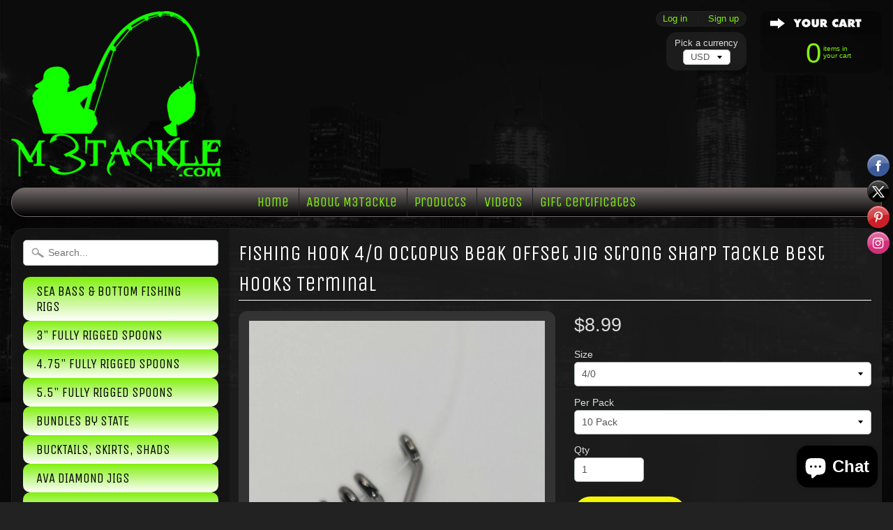

--- FILE ---
content_type: text/html; charset=utf-8
request_url: https://m3tackle.com/products/fishing-hook-4-0-octopus-beak-offset-jig-strong-sharp-tackle-best-hooks-terminal
body_size: 19252
content:
<!DOCTYPE html>
<!--[if IE 8]> <html class="no-js lt-ie9" lang="en" > <![endif]-->
<!--[if gt IE 8]><!--> <html class="no-js" lang="en" > <!--<![endif]-->
<head>
<meta charset="utf-8" />
<meta http-equiv="X-UA-Compatible" content="IE=edge" />  

<meta name="viewport" content="width=device-width, initial-scale=1.0">



  
    
    
    <link href="//fonts.googleapis.com/css?family=Unica+One:400,700" rel="stylesheet" type="text/css" media="all" />
  

   
  
<link rel="shortcut icon" href="//m3tackle.com/cdn/shop/t/11/assets/favicon.png?v=117676939262190839601712123910" />
<link rel="apple-touch-icon-precomposed" href="//m3tackle.com/cdn/shop/t/11/assets/favicon-152.png?v=165540908674552284631712123910" />  


    <title>Fishing Hook 4/0 Octopus Beak Offset Jig Strong Sharp Tackle Best Hook | M3Tackle </title> 





	<meta name="description" content="These are some of the best hooks on the market.  Similar to Gamakatsu, mustad or BKK Hooks!  You will not be disappointed! Listing is for 4/0 Hook Size... 10, 25 ,100 or 250 per pack Massage for larger quantities. Octopus Beak is one of the most popular bait fishing hooks, being suitable for both freshwater and saltwat" />



<link rel="canonical" href="https://m3tackle.com/products/fishing-hook-4-0-octopus-beak-offset-jig-strong-sharp-tackle-best-hooks-terminal" /> 


  <meta property="og:type" content="product">
  <meta property="og:title" content="Fishing Hook 4/0 Octopus Beak Offset Jig Strong Sharp Tackle Best Hooks Terminal">
  
  <meta property="og:image" content="http://m3tackle.com/cdn/shop/products/57_44cd502b-ebec-42e4-992b-8b7abf0014ef_grande.jpg?v=1654482578">
  <meta property="og:image:secure_url" content="https://m3tackle.com/cdn/shop/products/57_44cd502b-ebec-42e4-992b-8b7abf0014ef_grande.jpg?v=1654482578">
  
  <meta property="og:image" content="http://m3tackle.com/cdn/shop/products/57_3b4625a7-c14d-4713-9624-14b307c7e13d_grande.jpg?v=1654482581">
  <meta property="og:image:secure_url" content="https://m3tackle.com/cdn/shop/products/57_3b4625a7-c14d-4713-9624-14b307c7e13d_grande.jpg?v=1654482581">
  
  <meta property="og:image" content="http://m3tackle.com/cdn/shop/products/57_030c4d75-d091-41dd-8db5-2d340f53988f_grande.jpg?v=1654482584">
  <meta property="og:image:secure_url" content="https://m3tackle.com/cdn/shop/products/57_030c4d75-d091-41dd-8db5-2d340f53988f_grande.jpg?v=1654482584">
  
  <meta property="og:price:amount" content="8.99">
  <meta property="og:price:currency" content="USD">


  <meta property="og:description" content="These are some of the best hooks on the market.  Similar to Gamakatsu, mustad or BKK Hooks!  You will not be disappointed! Listing is for 4/0 Hook Size... 10, 25 ,100 or 250 per pack Massage for larger quantities. Octopus Beak is one of the most popular bait fishing hooks, being suitable for both freshwater and saltwat">

  <meta property="og:url" content="https://m3tackle.com/products/fishing-hook-4-0-octopus-beak-offset-jig-strong-sharp-tackle-best-hooks-terminal">
  <meta property="og:site_name" content="M3Tackle ">





  <meta name="twitter:site" content="@@m3tackle">


  <meta name="twitter:card" content="product">
  <meta name="twitter:title" content="Fishing Hook 4/0 Octopus Beak Offset Jig Strong Sharp Tackle Best Hooks Terminal">
  <meta name="twitter:description" content="These are some of the best hooks on the market.  Similar to Gamakatsu, mustad or BKK Hooks!  You will not be disappointed! Listing is for 4/0 Hook Size... 10, 25 ,100 or 250 per pack Massage for larger quantities. Octopus Beak is one of the most popular bait fishing hooks, being suitable for both freshwater and saltwater fishing and featuring an offset hook point that provides an enhanced hook up rate. Its wide gap design is unmatched to others and allows for the use of bigger and baits. The black nickel finish helps to maintain the hook sharpness and provides great saltwater resistance. Last but not least, the sharp hook point provides excellent hook up ratios! High carbon steel construction Octopus bend Up eye Offset point Octopus Hooks are known around the world for performance, durability and reliability. These hooks">
  <meta name="twitter:image" content="https://m3tackle.com/cdn/shop/products/57_44cd502b-ebec-42e4-992b-8b7abf0014ef_medium.jpg?v=1654482578">
  <meta name="twitter:image:width" content="240">
  <meta name="twitter:image:height" content="240">
  <meta name="twitter:label1" content="Price">
  
  <meta name="twitter:data1" content="Translation missing: en.products.general.from_text_html">
  
  <meta name="twitter:label2" content="Brand">
  <meta name="twitter:data2" content="Gamakatsu">
  


<link href="//m3tackle.com/cdn/shop/t/11/assets/styles.scss.css?v=47137215828692754241712124528" rel="stylesheet" type="text/css" media="all" />  

<script type="text/javascript" src="//ajax.googleapis.com/ajax/libs/jquery/1.12.0/jquery.min.js"></script>

<script src="//m3tackle.com/cdn/shop/t/11/assets/shop.js?v=7428908042627682881712125119" type="text/javascript"></script> 



<script src="//m3tackle.com/cdn/shopifycloud/storefront/assets/themes_support/option_selection-b017cd28.js" type="text/javascript"></script>

<!--[if lt IE 9]>
<script src="//html5shim.googlecode.com/svn/trunk/html5.js"></script>
<![endif]-->  
  
<script>window.performance && window.performance.mark && window.performance.mark('shopify.content_for_header.start');</script><meta name="google-site-verification" content="2l8iPRHG49O60hIeA37mrYWd-Ad0TnXqH1mYSUiFBXg">
<meta name="google-site-verification" content="x3lUN8nKl9I_AEq4zfgGPtr3AYcPLcRLlTZvwYf3-dg">
<meta id="shopify-digital-wallet" name="shopify-digital-wallet" content="/15946077/digital_wallets/dialog">
<meta name="shopify-checkout-api-token" content="aac7d2546a76c140c8354f3db2a39d81">
<meta id="in-context-paypal-metadata" data-shop-id="15946077" data-venmo-supported="false" data-environment="production" data-locale="en_US" data-paypal-v4="true" data-currency="USD">
<link rel="alternate" type="application/json+oembed" href="https://m3tackle.com/products/fishing-hook-4-0-octopus-beak-offset-jig-strong-sharp-tackle-best-hooks-terminal.oembed">
<script async="async" src="/checkouts/internal/preloads.js?locale=en-US"></script>
<link rel="preconnect" href="https://shop.app" crossorigin="anonymous">
<script async="async" src="https://shop.app/checkouts/internal/preloads.js?locale=en-US&shop_id=15946077" crossorigin="anonymous"></script>
<script id="apple-pay-shop-capabilities" type="application/json">{"shopId":15946077,"countryCode":"US","currencyCode":"USD","merchantCapabilities":["supports3DS"],"merchantId":"gid:\/\/shopify\/Shop\/15946077","merchantName":"M3Tackle ","requiredBillingContactFields":["postalAddress","email"],"requiredShippingContactFields":["postalAddress","email"],"shippingType":"shipping","supportedNetworks":["visa","masterCard","amex","discover","elo","jcb"],"total":{"type":"pending","label":"M3Tackle ","amount":"1.00"},"shopifyPaymentsEnabled":true,"supportsSubscriptions":true}</script>
<script id="shopify-features" type="application/json">{"accessToken":"aac7d2546a76c140c8354f3db2a39d81","betas":["rich-media-storefront-analytics"],"domain":"m3tackle.com","predictiveSearch":true,"shopId":15946077,"locale":"en"}</script>
<script>var Shopify = Shopify || {};
Shopify.shop = "m3tackle.myshopify.com";
Shopify.locale = "en";
Shopify.currency = {"active":"USD","rate":"1.0"};
Shopify.country = "US";
Shopify.theme = {"name":"Sunrise -- WPD_BDR","id":133960532155,"schema_name":null,"schema_version":null,"theme_store_id":57,"role":"main"};
Shopify.theme.handle = "null";
Shopify.theme.style = {"id":null,"handle":null};
Shopify.cdnHost = "m3tackle.com/cdn";
Shopify.routes = Shopify.routes || {};
Shopify.routes.root = "/";</script>
<script type="module">!function(o){(o.Shopify=o.Shopify||{}).modules=!0}(window);</script>
<script>!function(o){function n(){var o=[];function n(){o.push(Array.prototype.slice.apply(arguments))}return n.q=o,n}var t=o.Shopify=o.Shopify||{};t.loadFeatures=n(),t.autoloadFeatures=n()}(window);</script>
<script>
  window.ShopifyPay = window.ShopifyPay || {};
  window.ShopifyPay.apiHost = "shop.app\/pay";
  window.ShopifyPay.redirectState = null;
</script>
<script id="shop-js-analytics" type="application/json">{"pageType":"product"}</script>
<script defer="defer" async type="module" src="//m3tackle.com/cdn/shopifycloud/shop-js/modules/v2/client.init-shop-cart-sync_D0dqhulL.en.esm.js"></script>
<script defer="defer" async type="module" src="//m3tackle.com/cdn/shopifycloud/shop-js/modules/v2/chunk.common_CpVO7qML.esm.js"></script>
<script type="module">
  await import("//m3tackle.com/cdn/shopifycloud/shop-js/modules/v2/client.init-shop-cart-sync_D0dqhulL.en.esm.js");
await import("//m3tackle.com/cdn/shopifycloud/shop-js/modules/v2/chunk.common_CpVO7qML.esm.js");

  window.Shopify.SignInWithShop?.initShopCartSync?.({"fedCMEnabled":true,"windoidEnabled":true});

</script>
<script>
  window.Shopify = window.Shopify || {};
  if (!window.Shopify.featureAssets) window.Shopify.featureAssets = {};
  window.Shopify.featureAssets['shop-js'] = {"shop-cart-sync":["modules/v2/client.shop-cart-sync_D9bwt38V.en.esm.js","modules/v2/chunk.common_CpVO7qML.esm.js"],"init-fed-cm":["modules/v2/client.init-fed-cm_BJ8NPuHe.en.esm.js","modules/v2/chunk.common_CpVO7qML.esm.js"],"init-shop-email-lookup-coordinator":["modules/v2/client.init-shop-email-lookup-coordinator_pVrP2-kG.en.esm.js","modules/v2/chunk.common_CpVO7qML.esm.js"],"shop-cash-offers":["modules/v2/client.shop-cash-offers_CNh7FWN-.en.esm.js","modules/v2/chunk.common_CpVO7qML.esm.js","modules/v2/chunk.modal_DKF6x0Jh.esm.js"],"init-shop-cart-sync":["modules/v2/client.init-shop-cart-sync_D0dqhulL.en.esm.js","modules/v2/chunk.common_CpVO7qML.esm.js"],"init-windoid":["modules/v2/client.init-windoid_DaoAelzT.en.esm.js","modules/v2/chunk.common_CpVO7qML.esm.js"],"shop-toast-manager":["modules/v2/client.shop-toast-manager_1DND8Tac.en.esm.js","modules/v2/chunk.common_CpVO7qML.esm.js"],"pay-button":["modules/v2/client.pay-button_CFeQi1r6.en.esm.js","modules/v2/chunk.common_CpVO7qML.esm.js"],"shop-button":["modules/v2/client.shop-button_Ca94MDdQ.en.esm.js","modules/v2/chunk.common_CpVO7qML.esm.js"],"shop-login-button":["modules/v2/client.shop-login-button_DPYNfp1Z.en.esm.js","modules/v2/chunk.common_CpVO7qML.esm.js","modules/v2/chunk.modal_DKF6x0Jh.esm.js"],"avatar":["modules/v2/client.avatar_BTnouDA3.en.esm.js"],"shop-follow-button":["modules/v2/client.shop-follow-button_BMKh4nJE.en.esm.js","modules/v2/chunk.common_CpVO7qML.esm.js","modules/v2/chunk.modal_DKF6x0Jh.esm.js"],"init-customer-accounts-sign-up":["modules/v2/client.init-customer-accounts-sign-up_CJXi5kRN.en.esm.js","modules/v2/client.shop-login-button_DPYNfp1Z.en.esm.js","modules/v2/chunk.common_CpVO7qML.esm.js","modules/v2/chunk.modal_DKF6x0Jh.esm.js"],"init-shop-for-new-customer-accounts":["modules/v2/client.init-shop-for-new-customer-accounts_BoBxkgWu.en.esm.js","modules/v2/client.shop-login-button_DPYNfp1Z.en.esm.js","modules/v2/chunk.common_CpVO7qML.esm.js","modules/v2/chunk.modal_DKF6x0Jh.esm.js"],"init-customer-accounts":["modules/v2/client.init-customer-accounts_DCuDTzpR.en.esm.js","modules/v2/client.shop-login-button_DPYNfp1Z.en.esm.js","modules/v2/chunk.common_CpVO7qML.esm.js","modules/v2/chunk.modal_DKF6x0Jh.esm.js"],"checkout-modal":["modules/v2/client.checkout-modal_U_3e4VxF.en.esm.js","modules/v2/chunk.common_CpVO7qML.esm.js","modules/v2/chunk.modal_DKF6x0Jh.esm.js"],"lead-capture":["modules/v2/client.lead-capture_DEgn0Z8u.en.esm.js","modules/v2/chunk.common_CpVO7qML.esm.js","modules/v2/chunk.modal_DKF6x0Jh.esm.js"],"shop-login":["modules/v2/client.shop-login_CoM5QKZ_.en.esm.js","modules/v2/chunk.common_CpVO7qML.esm.js","modules/v2/chunk.modal_DKF6x0Jh.esm.js"],"payment-terms":["modules/v2/client.payment-terms_BmrqWn8r.en.esm.js","modules/v2/chunk.common_CpVO7qML.esm.js","modules/v2/chunk.modal_DKF6x0Jh.esm.js"]};
</script>
<script>(function() {
  var isLoaded = false;
  function asyncLoad() {
    if (isLoaded) return;
    isLoaded = true;
    var urls = ["\/\/static.zotabox.com\/b\/7\/b7cda37c5c8bbf7ab8bb754073dca541\/widgets.js?shop=m3tackle.myshopify.com","https:\/\/cdn.shopify.com\/s\/files\/1\/1594\/6077\/t\/8\/assets\/sca-qv-scripts-noconfig.js?17103251285831198481\u0026shop=m3tackle.myshopify.com","https:\/\/cdn-bundler.nice-team.net\/app\/js\/bundler.js?shop=m3tackle.myshopify.com","https:\/\/omnisnippet1.com\/inShop\/Embed\/shopify.js?shop=m3tackle.myshopify.com"];
    for (var i = 0; i < urls.length; i++) {
      var s = document.createElement('script');
      s.type = 'text/javascript';
      s.async = true;
      s.src = urls[i];
      var x = document.getElementsByTagName('script')[0];
      x.parentNode.insertBefore(s, x);
    }
  };
  if(window.attachEvent) {
    window.attachEvent('onload', asyncLoad);
  } else {
    window.addEventListener('load', asyncLoad, false);
  }
})();</script>
<script id="__st">var __st={"a":15946077,"offset":-18000,"reqid":"b4f60b0f-4d84-4933-ba55-6b13526a7536-1764031790","pageurl":"m3tackle.com\/products\/fishing-hook-4-0-octopus-beak-offset-jig-strong-sharp-tackle-best-hooks-terminal","u":"b63a97d1e5f3","p":"product","rtyp":"product","rid":7547651948731};</script>
<script>window.ShopifyPaypalV4VisibilityTracking = true;</script>
<script id="captcha-bootstrap">!function(){'use strict';const t='contact',e='account',n='new_comment',o=[[t,t],['blogs',n],['comments',n],[t,'customer']],c=[[e,'customer_login'],[e,'guest_login'],[e,'recover_customer_password'],[e,'create_customer']],r=t=>t.map((([t,e])=>`form[action*='/${t}']:not([data-nocaptcha='true']) input[name='form_type'][value='${e}']`)).join(','),a=t=>()=>t?[...document.querySelectorAll(t)].map((t=>t.form)):[];function s(){const t=[...o],e=r(t);return a(e)}const i='password',u='form_key',d=['recaptcha-v3-token','g-recaptcha-response','h-captcha-response',i],f=()=>{try{return window.sessionStorage}catch{return}},m='__shopify_v',_=t=>t.elements[u];function p(t,e,n=!1){try{const o=window.sessionStorage,c=JSON.parse(o.getItem(e)),{data:r}=function(t){const{data:e,action:n}=t;return t[m]||n?{data:e,action:n}:{data:t,action:n}}(c);for(const[e,n]of Object.entries(r))t.elements[e]&&(t.elements[e].value=n);n&&o.removeItem(e)}catch(o){console.error('form repopulation failed',{error:o})}}const l='form_type',E='cptcha';function T(t){t.dataset[E]=!0}const w=window,h=w.document,L='Shopify',v='ce_forms',y='captcha';let A=!1;((t,e)=>{const n=(g='f06e6c50-85a8-45c8-87d0-21a2b65856fe',I='https://cdn.shopify.com/shopifycloud/storefront-forms-hcaptcha/ce_storefront_forms_captcha_hcaptcha.v1.5.2.iife.js',D={infoText:'Protected by hCaptcha',privacyText:'Privacy',termsText:'Terms'},(t,e,n)=>{const o=w[L][v],c=o.bindForm;if(c)return c(t,g,e,D).then(n);var r;o.q.push([[t,g,e,D],n]),r=I,A||(h.body.append(Object.assign(h.createElement('script'),{id:'captcha-provider',async:!0,src:r})),A=!0)});var g,I,D;w[L]=w[L]||{},w[L][v]=w[L][v]||{},w[L][v].q=[],w[L][y]=w[L][y]||{},w[L][y].protect=function(t,e){n(t,void 0,e),T(t)},Object.freeze(w[L][y]),function(t,e,n,w,h,L){const[v,y,A,g]=function(t,e,n){const i=e?o:[],u=t?c:[],d=[...i,...u],f=r(d),m=r(i),_=r(d.filter((([t,e])=>n.includes(e))));return[a(f),a(m),a(_),s()]}(w,h,L),I=t=>{const e=t.target;return e instanceof HTMLFormElement?e:e&&e.form},D=t=>v().includes(t);t.addEventListener('submit',(t=>{const e=I(t);if(!e)return;const n=D(e)&&!e.dataset.hcaptchaBound&&!e.dataset.recaptchaBound,o=_(e),c=g().includes(e)&&(!o||!o.value);(n||c)&&t.preventDefault(),c&&!n&&(function(t){try{if(!f())return;!function(t){const e=f();if(!e)return;const n=_(t);if(!n)return;const o=n.value;o&&e.removeItem(o)}(t);const e=Array.from(Array(32),(()=>Math.random().toString(36)[2])).join('');!function(t,e){_(t)||t.append(Object.assign(document.createElement('input'),{type:'hidden',name:u})),t.elements[u].value=e}(t,e),function(t,e){const n=f();if(!n)return;const o=[...t.querySelectorAll(`input[type='${i}']`)].map((({name:t})=>t)),c=[...d,...o],r={};for(const[a,s]of new FormData(t).entries())c.includes(a)||(r[a]=s);n.setItem(e,JSON.stringify({[m]:1,action:t.action,data:r}))}(t,e)}catch(e){console.error('failed to persist form',e)}}(e),e.submit())}));const S=(t,e)=>{t&&!t.dataset[E]&&(n(t,e.some((e=>e===t))),T(t))};for(const o of['focusin','change'])t.addEventListener(o,(t=>{const e=I(t);D(e)&&S(e,y())}));const B=e.get('form_key'),M=e.get(l),P=B&&M;t.addEventListener('DOMContentLoaded',(()=>{const t=y();if(P)for(const e of t)e.elements[l].value===M&&p(e,B);[...new Set([...A(),...v().filter((t=>'true'===t.dataset.shopifyCaptcha))])].forEach((e=>S(e,t)))}))}(h,new URLSearchParams(w.location.search),n,t,e,['guest_login'])})(!0,!0)}();</script>
<script integrity="sha256-52AcMU7V7pcBOXWImdc/TAGTFKeNjmkeM1Pvks/DTgc=" data-source-attribution="shopify.loadfeatures" defer="defer" src="//m3tackle.com/cdn/shopifycloud/storefront/assets/storefront/load_feature-81c60534.js" crossorigin="anonymous"></script>
<script crossorigin="anonymous" defer="defer" src="//m3tackle.com/cdn/shopifycloud/storefront/assets/shopify_pay/storefront-65b4c6d7.js?v=20250812"></script>
<script data-source-attribution="shopify.dynamic_checkout.dynamic.init">var Shopify=Shopify||{};Shopify.PaymentButton=Shopify.PaymentButton||{isStorefrontPortableWallets:!0,init:function(){window.Shopify.PaymentButton.init=function(){};var t=document.createElement("script");t.src="https://m3tackle.com/cdn/shopifycloud/portable-wallets/latest/portable-wallets.en.js",t.type="module",document.head.appendChild(t)}};
</script>
<script data-source-attribution="shopify.dynamic_checkout.buyer_consent">
  function portableWalletsHideBuyerConsent(e){var t=document.getElementById("shopify-buyer-consent"),n=document.getElementById("shopify-subscription-policy-button");t&&n&&(t.classList.add("hidden"),t.setAttribute("aria-hidden","true"),n.removeEventListener("click",e))}function portableWalletsShowBuyerConsent(e){var t=document.getElementById("shopify-buyer-consent"),n=document.getElementById("shopify-subscription-policy-button");t&&n&&(t.classList.remove("hidden"),t.removeAttribute("aria-hidden"),n.addEventListener("click",e))}window.Shopify?.PaymentButton&&(window.Shopify.PaymentButton.hideBuyerConsent=portableWalletsHideBuyerConsent,window.Shopify.PaymentButton.showBuyerConsent=portableWalletsShowBuyerConsent);
</script>
<script data-source-attribution="shopify.dynamic_checkout.cart.bootstrap">document.addEventListener("DOMContentLoaded",(function(){function t(){return document.querySelector("shopify-accelerated-checkout-cart, shopify-accelerated-checkout")}if(t())Shopify.PaymentButton.init();else{new MutationObserver((function(e,n){t()&&(Shopify.PaymentButton.init(),n.disconnect())})).observe(document.body,{childList:!0,subtree:!0})}}));
</script>
<link id="shopify-accelerated-checkout-styles" rel="stylesheet" media="screen" href="https://m3tackle.com/cdn/shopifycloud/portable-wallets/latest/accelerated-checkout-backwards-compat.css" crossorigin="anonymous">
<style id="shopify-accelerated-checkout-cart">
        #shopify-buyer-consent {
  margin-top: 1em;
  display: inline-block;
  width: 100%;
}

#shopify-buyer-consent.hidden {
  display: none;
}

#shopify-subscription-policy-button {
  background: none;
  border: none;
  padding: 0;
  text-decoration: underline;
  font-size: inherit;
  cursor: pointer;
}

#shopify-subscription-policy-button::before {
  box-shadow: none;
}

      </style>

<script>window.performance && window.performance.mark && window.performance.mark('shopify.content_for_header.end');</script>
   
<script src="//staticxx.s3.amazonaws.com/aio_stats_lib_v1.min.js?v=1.0"></script><!-- BeginConsistentCartAddon -->  <script>    Shopify.customer_logged_in = false ;  Shopify.customer_email = "" ;  Shopify.log_uuids = true;    </script>  <!-- EndConsistentCartAddon -->
<!-- BEGIN app block: shopify://apps/wsh-wholesale-pricing/blocks/app-embed/94cbfa01-7191-4bb2-bcd8-b519b9b3bd06 --><script>

  window.wpdExtensionIsProductPage = {"id":7547651948731,"title":"Fishing Hook 4\/0 Octopus Beak Offset Jig Strong Sharp Tackle Best Hooks Terminal","handle":"fishing-hook-4-0-octopus-beak-offset-jig-strong-sharp-tackle-best-hooks-terminal","description":"\u003cp dir=\"ltr\" style=\"margin-top:0; margin-bottom:0;\"\u003eThese are some of the best hooks on the market.  Similar to Gamakatsu, mustad or BKK Hooks!  You will not be disappointed!\u003c\/p\u003e\n\u003cbr\u003e\n\u003cp dir=\"ltr\" style=\"margin-top:0; margin-bottom:0;\"\u003eListing is for 4\/0 Hook Size...\u003c\/p\u003e\n\u003cp dir=\"ltr\" style=\"margin-top:0; margin-bottom:0;\"\u003e10, 25 ,100 or 250 per pack\u003c\/p\u003e\n\u003cbr\u003e\n\u003cp dir=\"ltr\" style=\"margin-top:0; margin-bottom:0;\"\u003eMassage for larger quantities.\u003c\/p\u003e\n\u003cbr\u003e\n\u003cp dir=\"ltr\" style=\"margin-top:0; margin-bottom:0;\"\u003eOctopus Beak is one of the most popular bait fishing hooks, being suitable for both freshwater and saltwater fishing and featuring an offset hook point that provides an enhanced hook up rate.\u003c\/p\u003e\n\u003cbr\u003e\n\u003cp dir=\"ltr\" style=\"margin-top:0; margin-bottom:0;\"\u003eIts wide gap design is unmatched to others and allows for the use of bigger and baits.\u003c\/p\u003e\n\u003cbr\u003e\n\u003cp dir=\"ltr\" style=\"margin-top:0; margin-bottom:0;\"\u003eThe black nickel finish helps to maintain the hook sharpness and provides great saltwater resistance. Last but not least, the sharp hook point provides excellent hook up ratios! \u003c\/p\u003e\n\u003cbr\u003e\n\u003cp dir=\"ltr\" style=\"margin-top:0; margin-bottom:0;\"\u003eHigh carbon steel construction\u003c\/p\u003e\n\u003cp dir=\"ltr\" style=\"margin-top:0; margin-bottom:0;\"\u003eOctopus bend\u003c\/p\u003e\n\u003cp dir=\"ltr\" style=\"margin-top:0; margin-bottom:0;\"\u003eUp eye\u003c\/p\u003e\n\u003cp dir=\"ltr\" style=\"margin-top:0; margin-bottom:0;\"\u003eOffset point\u003c\/p\u003e\n\u003cbr\u003e\n\u003cp dir=\"ltr\" style=\"margin-top:0; margin-bottom:0;\"\u003eOctopus Hooks are known around the world for performance, durability and reliability. These hooks are made from high quality, high carbon steel specifically made for the demands that a fishing hook can endure. Our state-of-the-art process enables hook production to be closely monitored, producing high quality hooks for the most demanding angler.\u003c\/p\u003e\n\u003cbr\u003e\n\u003cp dir=\"ltr\" style=\"margin-top:0; margin-bottom:0;\"\u003eThese are short-shank hooks that feature a round shank and bend, but it's not as dramatic as circle hooks. Octopus hooks are often used for bait fishing when minimal hook weight and size is essential for a natural presentation\u003c\/p\u003e","published_at":"2022-06-05T22:29:25-04:00","created_at":"2022-06-05T22:29:25-04:00","vendor":"Gamakatsu","type":"Sporting Goods:Fishing:Terminal Tackle:Rigs \u0026 Harnesses","tags":[],"price":899,"price_min":899,"price_max":9899,"available":true,"price_varies":true,"compare_at_price":null,"compare_at_price_min":0,"compare_at_price_max":0,"compare_at_price_varies":false,"variants":[{"id":43011132948667,"title":"4\/0 \/ 10 Pack","option1":"4\/0","option2":"10 Pack","option3":null,"sku":"","requires_shipping":true,"taxable":true,"featured_image":{"id":33087734120635,"product_id":7547651948731,"position":1,"created_at":"2022-06-05T22:29:38-04:00","updated_at":"2022-06-05T22:29:38-04:00","alt":null,"width":747,"height":1600,"src":"\/\/m3tackle.com\/cdn\/shop\/products\/57_44cd502b-ebec-42e4-992b-8b7abf0014ef.jpg?v=1654482578","variant_ids":[43011132948667,43011132981435,43011133014203,43011133046971]},"available":true,"name":"Fishing Hook 4\/0 Octopus Beak Offset Jig Strong Sharp Tackle Best Hooks Terminal - 4\/0 \/ 10 Pack","public_title":"4\/0 \/ 10 Pack","options":["4\/0","10 Pack"],"price":899,"weight":539,"compare_at_price":null,"inventory_quantity":14,"inventory_management":"shopify","inventory_policy":"deny","barcode":"","featured_media":{"alt":null,"id":25413230362811,"position":1,"preview_image":{"aspect_ratio":0.467,"height":1600,"width":747,"src":"\/\/m3tackle.com\/cdn\/shop\/products\/57_44cd502b-ebec-42e4-992b-8b7abf0014ef.jpg?v=1654482578"}},"requires_selling_plan":false,"selling_plan_allocations":[]},{"id":43011132981435,"title":"4\/0 \/ 25 Pack","option1":"4\/0","option2":"25 Pack","option3":null,"sku":"","requires_shipping":true,"taxable":true,"featured_image":{"id":33087734120635,"product_id":7547651948731,"position":1,"created_at":"2022-06-05T22:29:38-04:00","updated_at":"2022-06-05T22:29:38-04:00","alt":null,"width":747,"height":1600,"src":"\/\/m3tackle.com\/cdn\/shop\/products\/57_44cd502b-ebec-42e4-992b-8b7abf0014ef.jpg?v=1654482578","variant_ids":[43011132948667,43011132981435,43011133014203,43011133046971]},"available":true,"name":"Fishing Hook 4\/0 Octopus Beak Offset Jig Strong Sharp Tackle Best Hooks Terminal - 4\/0 \/ 25 Pack","public_title":"4\/0 \/ 25 Pack","options":["4\/0","25 Pack"],"price":1499,"weight":539,"compare_at_price":null,"inventory_quantity":8,"inventory_management":"shopify","inventory_policy":"deny","barcode":"","featured_media":{"alt":null,"id":25413230362811,"position":1,"preview_image":{"aspect_ratio":0.467,"height":1600,"width":747,"src":"\/\/m3tackle.com\/cdn\/shop\/products\/57_44cd502b-ebec-42e4-992b-8b7abf0014ef.jpg?v=1654482578"}},"requires_selling_plan":false,"selling_plan_allocations":[]},{"id":43011133014203,"title":"4\/0 \/ 100 Pack","option1":"4\/0","option2":"100 Pack","option3":null,"sku":"","requires_shipping":true,"taxable":true,"featured_image":{"id":33087734120635,"product_id":7547651948731,"position":1,"created_at":"2022-06-05T22:29:38-04:00","updated_at":"2022-06-05T22:29:38-04:00","alt":null,"width":747,"height":1600,"src":"\/\/m3tackle.com\/cdn\/shop\/products\/57_44cd502b-ebec-42e4-992b-8b7abf0014ef.jpg?v=1654482578","variant_ids":[43011132948667,43011132981435,43011133014203,43011133046971]},"available":true,"name":"Fishing Hook 4\/0 Octopus Beak Offset Jig Strong Sharp Tackle Best Hooks Terminal - 4\/0 \/ 100 Pack","public_title":"4\/0 \/ 100 Pack","options":["4\/0","100 Pack"],"price":3499,"weight":539,"compare_at_price":null,"inventory_quantity":4,"inventory_management":"shopify","inventory_policy":"deny","barcode":"","featured_media":{"alt":null,"id":25413230362811,"position":1,"preview_image":{"aspect_ratio":0.467,"height":1600,"width":747,"src":"\/\/m3tackle.com\/cdn\/shop\/products\/57_44cd502b-ebec-42e4-992b-8b7abf0014ef.jpg?v=1654482578"}},"requires_selling_plan":false,"selling_plan_allocations":[]},{"id":43011133046971,"title":"4\/0 \/ 250 Pack","option1":"4\/0","option2":"250 Pack","option3":null,"sku":"","requires_shipping":true,"taxable":true,"featured_image":{"id":33087734120635,"product_id":7547651948731,"position":1,"created_at":"2022-06-05T22:29:38-04:00","updated_at":"2022-06-05T22:29:38-04:00","alt":null,"width":747,"height":1600,"src":"\/\/m3tackle.com\/cdn\/shop\/products\/57_44cd502b-ebec-42e4-992b-8b7abf0014ef.jpg?v=1654482578","variant_ids":[43011132948667,43011132981435,43011133014203,43011133046971]},"available":true,"name":"Fishing Hook 4\/0 Octopus Beak Offset Jig Strong Sharp Tackle Best Hooks Terminal - 4\/0 \/ 250 Pack","public_title":"4\/0 \/ 250 Pack","options":["4\/0","250 Pack"],"price":9899,"weight":539,"compare_at_price":null,"inventory_quantity":5,"inventory_management":"shopify","inventory_policy":"continue","barcode":"","featured_media":{"alt":null,"id":25413230362811,"position":1,"preview_image":{"aspect_ratio":0.467,"height":1600,"width":747,"src":"\/\/m3tackle.com\/cdn\/shop\/products\/57_44cd502b-ebec-42e4-992b-8b7abf0014ef.jpg?v=1654482578"}},"requires_selling_plan":false,"selling_plan_allocations":[]}],"images":["\/\/m3tackle.com\/cdn\/shop\/products\/57_44cd502b-ebec-42e4-992b-8b7abf0014ef.jpg?v=1654482578","\/\/m3tackle.com\/cdn\/shop\/products\/57_3b4625a7-c14d-4713-9624-14b307c7e13d.jpg?v=1654482581","\/\/m3tackle.com\/cdn\/shop\/products\/57_030c4d75-d091-41dd-8db5-2d340f53988f.jpg?v=1654482584","\/\/m3tackle.com\/cdn\/shop\/products\/57_27c93739-3538-4549-8834-9551eb0fca70.jpg?v=1654482586","\/\/m3tackle.com\/cdn\/shop\/products\/57_0113e6b7-9927-4e7f-9bd1-262a9473d8cb.jpg?v=1654482589","\/\/m3tackle.com\/cdn\/shop\/products\/57_89cc866c-fdf8-4284-830c-18150087029d.jpg?v=1654482591","\/\/m3tackle.com\/cdn\/shop\/products\/57_6f48abd3-bbab-4d66-8228-b2f796921d3b.jpg?v=1654482593"],"featured_image":"\/\/m3tackle.com\/cdn\/shop\/products\/57_44cd502b-ebec-42e4-992b-8b7abf0014ef.jpg?v=1654482578","options":["Size","Per Pack"],"media":[{"alt":null,"id":25413230362811,"position":1,"preview_image":{"aspect_ratio":0.467,"height":1600,"width":747,"src":"\/\/m3tackle.com\/cdn\/shop\/products\/57_44cd502b-ebec-42e4-992b-8b7abf0014ef.jpg?v=1654482578"},"aspect_ratio":0.467,"height":1600,"media_type":"image","src":"\/\/m3tackle.com\/cdn\/shop\/products\/57_44cd502b-ebec-42e4-992b-8b7abf0014ef.jpg?v=1654482578","width":747},{"alt":null,"id":25413230395579,"position":2,"preview_image":{"aspect_ratio":0.936,"height":1600,"width":1497,"src":"\/\/m3tackle.com\/cdn\/shop\/products\/57_3b4625a7-c14d-4713-9624-14b307c7e13d.jpg?v=1654482581"},"aspect_ratio":0.936,"height":1600,"media_type":"image","src":"\/\/m3tackle.com\/cdn\/shop\/products\/57_3b4625a7-c14d-4713-9624-14b307c7e13d.jpg?v=1654482581","width":1497},{"alt":null,"id":25413230428347,"position":3,"preview_image":{"aspect_ratio":1.37,"height":1168,"width":1600,"src":"\/\/m3tackle.com\/cdn\/shop\/products\/57_030c4d75-d091-41dd-8db5-2d340f53988f.jpg?v=1654482584"},"aspect_ratio":1.37,"height":1168,"media_type":"image","src":"\/\/m3tackle.com\/cdn\/shop\/products\/57_030c4d75-d091-41dd-8db5-2d340f53988f.jpg?v=1654482584","width":1600},{"alt":null,"id":25413230461115,"position":4,"preview_image":{"aspect_ratio":0.467,"height":1600,"width":747,"src":"\/\/m3tackle.com\/cdn\/shop\/products\/57_27c93739-3538-4549-8834-9551eb0fca70.jpg?v=1654482586"},"aspect_ratio":0.467,"height":1600,"media_type":"image","src":"\/\/m3tackle.com\/cdn\/shop\/products\/57_27c93739-3538-4549-8834-9551eb0fca70.jpg?v=1654482586","width":747},{"alt":null,"id":25413230526651,"position":5,"preview_image":{"aspect_ratio":1.0,"height":1600,"width":1600,"src":"\/\/m3tackle.com\/cdn\/shop\/products\/57_0113e6b7-9927-4e7f-9bd1-262a9473d8cb.jpg?v=1654482589"},"aspect_ratio":1.0,"height":1600,"media_type":"image","src":"\/\/m3tackle.com\/cdn\/shop\/products\/57_0113e6b7-9927-4e7f-9bd1-262a9473d8cb.jpg?v=1654482589","width":1600},{"alt":null,"id":25413230559419,"position":6,"preview_image":{"aspect_ratio":0.467,"height":1600,"width":747,"src":"\/\/m3tackle.com\/cdn\/shop\/products\/57_89cc866c-fdf8-4284-830c-18150087029d.jpg?v=1654482591"},"aspect_ratio":0.467,"height":1600,"media_type":"image","src":"\/\/m3tackle.com\/cdn\/shop\/products\/57_89cc866c-fdf8-4284-830c-18150087029d.jpg?v=1654482591","width":747},{"alt":null,"id":25413230624955,"position":7,"preview_image":{"aspect_ratio":0.467,"height":1600,"width":747,"src":"\/\/m3tackle.com\/cdn\/shop\/products\/57_6f48abd3-bbab-4d66-8228-b2f796921d3b.jpg?v=1654482593"},"aspect_ratio":0.467,"height":1600,"media_type":"image","src":"\/\/m3tackle.com\/cdn\/shop\/products\/57_6f48abd3-bbab-4d66-8228-b2f796921d3b.jpg?v=1654482593","width":747}],"requires_selling_plan":false,"selling_plan_groups":[],"content":"\u003cp dir=\"ltr\" style=\"margin-top:0; margin-bottom:0;\"\u003eThese are some of the best hooks on the market.  Similar to Gamakatsu, mustad or BKK Hooks!  You will not be disappointed!\u003c\/p\u003e\n\u003cbr\u003e\n\u003cp dir=\"ltr\" style=\"margin-top:0; margin-bottom:0;\"\u003eListing is for 4\/0 Hook Size...\u003c\/p\u003e\n\u003cp dir=\"ltr\" style=\"margin-top:0; margin-bottom:0;\"\u003e10, 25 ,100 or 250 per pack\u003c\/p\u003e\n\u003cbr\u003e\n\u003cp dir=\"ltr\" style=\"margin-top:0; margin-bottom:0;\"\u003eMassage for larger quantities.\u003c\/p\u003e\n\u003cbr\u003e\n\u003cp dir=\"ltr\" style=\"margin-top:0; margin-bottom:0;\"\u003eOctopus Beak is one of the most popular bait fishing hooks, being suitable for both freshwater and saltwater fishing and featuring an offset hook point that provides an enhanced hook up rate.\u003c\/p\u003e\n\u003cbr\u003e\n\u003cp dir=\"ltr\" style=\"margin-top:0; margin-bottom:0;\"\u003eIts wide gap design is unmatched to others and allows for the use of bigger and baits.\u003c\/p\u003e\n\u003cbr\u003e\n\u003cp dir=\"ltr\" style=\"margin-top:0; margin-bottom:0;\"\u003eThe black nickel finish helps to maintain the hook sharpness and provides great saltwater resistance. Last but not least, the sharp hook point provides excellent hook up ratios! \u003c\/p\u003e\n\u003cbr\u003e\n\u003cp dir=\"ltr\" style=\"margin-top:0; margin-bottom:0;\"\u003eHigh carbon steel construction\u003c\/p\u003e\n\u003cp dir=\"ltr\" style=\"margin-top:0; margin-bottom:0;\"\u003eOctopus bend\u003c\/p\u003e\n\u003cp dir=\"ltr\" style=\"margin-top:0; margin-bottom:0;\"\u003eUp eye\u003c\/p\u003e\n\u003cp dir=\"ltr\" style=\"margin-top:0; margin-bottom:0;\"\u003eOffset point\u003c\/p\u003e\n\u003cbr\u003e\n\u003cp dir=\"ltr\" style=\"margin-top:0; margin-bottom:0;\"\u003eOctopus Hooks are known around the world for performance, durability and reliability. These hooks are made from high quality, high carbon steel specifically made for the demands that a fishing hook can endure. Our state-of-the-art process enables hook production to be closely monitored, producing high quality hooks for the most demanding angler.\u003c\/p\u003e\n\u003cbr\u003e\n\u003cp dir=\"ltr\" style=\"margin-top:0; margin-bottom:0;\"\u003eThese are short-shank hooks that feature a round shank and bend, but it's not as dramatic as circle hooks. Octopus hooks are often used for bait fishing when minimal hook weight and size is essential for a natural presentation\u003c\/p\u003e"};
  window.wpdExtensionIsProductPage.selected_or_first_available_variant = {"id":43011132948667,"title":"4\/0 \/ 10 Pack","option1":"4\/0","option2":"10 Pack","option3":null,"sku":"","requires_shipping":true,"taxable":true,"featured_image":{"id":33087734120635,"product_id":7547651948731,"position":1,"created_at":"2022-06-05T22:29:38-04:00","updated_at":"2022-06-05T22:29:38-04:00","alt":null,"width":747,"height":1600,"src":"\/\/m3tackle.com\/cdn\/shop\/products\/57_44cd502b-ebec-42e4-992b-8b7abf0014ef.jpg?v=1654482578","variant_ids":[43011132948667,43011132981435,43011133014203,43011133046971]},"available":true,"name":"Fishing Hook 4\/0 Octopus Beak Offset Jig Strong Sharp Tackle Best Hooks Terminal - 4\/0 \/ 10 Pack","public_title":"4\/0 \/ 10 Pack","options":["4\/0","10 Pack"],"price":899,"weight":539,"compare_at_price":null,"inventory_quantity":14,"inventory_management":"shopify","inventory_policy":"deny","barcode":"","featured_media":{"alt":null,"id":25413230362811,"position":1,"preview_image":{"aspect_ratio":0.467,"height":1600,"width":747,"src":"\/\/m3tackle.com\/cdn\/shop\/products\/57_44cd502b-ebec-42e4-992b-8b7abf0014ef.jpg?v=1654482578"}},"requires_selling_plan":false,"selling_plan_allocations":[]};
  window.wpdExtensionProductCollectionIds = "287628722363";
;
window.wpdExtensionIsCartPage = false;

window.showCrossOutPrice = true;
window.WPDAppProxy = "/apps/wpdapp";


window.WPDMarketLocalization = "";
window.WPDMoneyFormat = "${{amount}}";


	
	

  
  
  
  
	
  
    window.is_wcp_wholesale_customer = false;
  
  window.wcp_customer = {
      email: "",
      id: "",
      tags: null,
      default_address: null,
      tax_exempt: false
    };
  window.shopPermanentDomain = "m3tackle.myshopify.com";
  window.wpdAPIRootUrl = "https://bdr.wholesalehelper.io/";
</script>





<!-- END app block --><script src="https://cdn.shopify.com/extensions/7bc9bb47-adfa-4267-963e-cadee5096caf/inbox-1252/assets/inbox-chat-loader.js" type="text/javascript" defer="defer"></script>
<link href="https://monorail-edge.shopifysvc.com" rel="dns-prefetch">
<script>(function(){if ("sendBeacon" in navigator && "performance" in window) {try {var session_token_from_headers = performance.getEntriesByType('navigation')[0].serverTiming.find(x => x.name == '_s').description;} catch {var session_token_from_headers = undefined;}var session_cookie_matches = document.cookie.match(/_shopify_s=([^;]*)/);var session_token_from_cookie = session_cookie_matches && session_cookie_matches.length === 2 ? session_cookie_matches[1] : "";var session_token = session_token_from_headers || session_token_from_cookie || "";function handle_abandonment_event(e) {var entries = performance.getEntries().filter(function(entry) {return /monorail-edge.shopifysvc.com/.test(entry.name);});if (!window.abandonment_tracked && entries.length === 0) {window.abandonment_tracked = true;var currentMs = Date.now();var navigation_start = performance.timing.navigationStart;var payload = {shop_id: 15946077,url: window.location.href,navigation_start,duration: currentMs - navigation_start,session_token,page_type: "product"};window.navigator.sendBeacon("https://monorail-edge.shopifysvc.com/v1/produce", JSON.stringify({schema_id: "online_store_buyer_site_abandonment/1.1",payload: payload,metadata: {event_created_at_ms: currentMs,event_sent_at_ms: currentMs}}));}}window.addEventListener('pagehide', handle_abandonment_event);}}());</script>
<script id="web-pixels-manager-setup">(function e(e,d,r,n,o){if(void 0===o&&(o={}),!Boolean(null===(a=null===(i=window.Shopify)||void 0===i?void 0:i.analytics)||void 0===a?void 0:a.replayQueue)){var i,a;window.Shopify=window.Shopify||{};var t=window.Shopify;t.analytics=t.analytics||{};var s=t.analytics;s.replayQueue=[],s.publish=function(e,d,r){return s.replayQueue.push([e,d,r]),!0};try{self.performance.mark("wpm:start")}catch(e){}var l=function(){var e={modern:/Edge?\/(1{2}[4-9]|1[2-9]\d|[2-9]\d{2}|\d{4,})\.\d+(\.\d+|)|Firefox\/(1{2}[4-9]|1[2-9]\d|[2-9]\d{2}|\d{4,})\.\d+(\.\d+|)|Chrom(ium|e)\/(9{2}|\d{3,})\.\d+(\.\d+|)|(Maci|X1{2}).+ Version\/(15\.\d+|(1[6-9]|[2-9]\d|\d{3,})\.\d+)([,.]\d+|)( \(\w+\)|)( Mobile\/\w+|) Safari\/|Chrome.+OPR\/(9{2}|\d{3,})\.\d+\.\d+|(CPU[ +]OS|iPhone[ +]OS|CPU[ +]iPhone|CPU IPhone OS|CPU iPad OS)[ +]+(15[._]\d+|(1[6-9]|[2-9]\d|\d{3,})[._]\d+)([._]\d+|)|Android:?[ /-](13[3-9]|1[4-9]\d|[2-9]\d{2}|\d{4,})(\.\d+|)(\.\d+|)|Android.+Firefox\/(13[5-9]|1[4-9]\d|[2-9]\d{2}|\d{4,})\.\d+(\.\d+|)|Android.+Chrom(ium|e)\/(13[3-9]|1[4-9]\d|[2-9]\d{2}|\d{4,})\.\d+(\.\d+|)|SamsungBrowser\/([2-9]\d|\d{3,})\.\d+/,legacy:/Edge?\/(1[6-9]|[2-9]\d|\d{3,})\.\d+(\.\d+|)|Firefox\/(5[4-9]|[6-9]\d|\d{3,})\.\d+(\.\d+|)|Chrom(ium|e)\/(5[1-9]|[6-9]\d|\d{3,})\.\d+(\.\d+|)([\d.]+$|.*Safari\/(?![\d.]+ Edge\/[\d.]+$))|(Maci|X1{2}).+ Version\/(10\.\d+|(1[1-9]|[2-9]\d|\d{3,})\.\d+)([,.]\d+|)( \(\w+\)|)( Mobile\/\w+|) Safari\/|Chrome.+OPR\/(3[89]|[4-9]\d|\d{3,})\.\d+\.\d+|(CPU[ +]OS|iPhone[ +]OS|CPU[ +]iPhone|CPU IPhone OS|CPU iPad OS)[ +]+(10[._]\d+|(1[1-9]|[2-9]\d|\d{3,})[._]\d+)([._]\d+|)|Android:?[ /-](13[3-9]|1[4-9]\d|[2-9]\d{2}|\d{4,})(\.\d+|)(\.\d+|)|Mobile Safari.+OPR\/([89]\d|\d{3,})\.\d+\.\d+|Android.+Firefox\/(13[5-9]|1[4-9]\d|[2-9]\d{2}|\d{4,})\.\d+(\.\d+|)|Android.+Chrom(ium|e)\/(13[3-9]|1[4-9]\d|[2-9]\d{2}|\d{4,})\.\d+(\.\d+|)|Android.+(UC? ?Browser|UCWEB|U3)[ /]?(15\.([5-9]|\d{2,})|(1[6-9]|[2-9]\d|\d{3,})\.\d+)\.\d+|SamsungBrowser\/(5\.\d+|([6-9]|\d{2,})\.\d+)|Android.+MQ{2}Browser\/(14(\.(9|\d{2,})|)|(1[5-9]|[2-9]\d|\d{3,})(\.\d+|))(\.\d+|)|K[Aa][Ii]OS\/(3\.\d+|([4-9]|\d{2,})\.\d+)(\.\d+|)/},d=e.modern,r=e.legacy,n=navigator.userAgent;return n.match(d)?"modern":n.match(r)?"legacy":"unknown"}(),u="modern"===l?"modern":"legacy",c=(null!=n?n:{modern:"",legacy:""})[u],f=function(e){return[e.baseUrl,"/wpm","/b",e.hashVersion,"modern"===e.buildTarget?"m":"l",".js"].join("")}({baseUrl:d,hashVersion:r,buildTarget:u}),m=function(e){var d=e.version,r=e.bundleTarget,n=e.surface,o=e.pageUrl,i=e.monorailEndpoint;return{emit:function(e){var a=e.status,t=e.errorMsg,s=(new Date).getTime(),l=JSON.stringify({metadata:{event_sent_at_ms:s},events:[{schema_id:"web_pixels_manager_load/3.1",payload:{version:d,bundle_target:r,page_url:o,status:a,surface:n,error_msg:t},metadata:{event_created_at_ms:s}}]});if(!i)return console&&console.warn&&console.warn("[Web Pixels Manager] No Monorail endpoint provided, skipping logging."),!1;try{return self.navigator.sendBeacon.bind(self.navigator)(i,l)}catch(e){}var u=new XMLHttpRequest;try{return u.open("POST",i,!0),u.setRequestHeader("Content-Type","text/plain"),u.send(l),!0}catch(e){return console&&console.warn&&console.warn("[Web Pixels Manager] Got an unhandled error while logging to Monorail."),!1}}}}({version:r,bundleTarget:l,surface:e.surface,pageUrl:self.location.href,monorailEndpoint:e.monorailEndpoint});try{o.browserTarget=l,function(e){var d=e.src,r=e.async,n=void 0===r||r,o=e.onload,i=e.onerror,a=e.sri,t=e.scriptDataAttributes,s=void 0===t?{}:t,l=document.createElement("script"),u=document.querySelector("head"),c=document.querySelector("body");if(l.async=n,l.src=d,a&&(l.integrity=a,l.crossOrigin="anonymous"),s)for(var f in s)if(Object.prototype.hasOwnProperty.call(s,f))try{l.dataset[f]=s[f]}catch(e){}if(o&&l.addEventListener("load",o),i&&l.addEventListener("error",i),u)u.appendChild(l);else{if(!c)throw new Error("Did not find a head or body element to append the script");c.appendChild(l)}}({src:f,async:!0,onload:function(){if(!function(){var e,d;return Boolean(null===(d=null===(e=window.Shopify)||void 0===e?void 0:e.analytics)||void 0===d?void 0:d.initialized)}()){var d=window.webPixelsManager.init(e)||void 0;if(d){var r=window.Shopify.analytics;r.replayQueue.forEach((function(e){var r=e[0],n=e[1],o=e[2];d.publishCustomEvent(r,n,o)})),r.replayQueue=[],r.publish=d.publishCustomEvent,r.visitor=d.visitor,r.initialized=!0}}},onerror:function(){return m.emit({status:"failed",errorMsg:"".concat(f," has failed to load")})},sri:function(e){var d=/^sha384-[A-Za-z0-9+/=]+$/;return"string"==typeof e&&d.test(e)}(c)?c:"",scriptDataAttributes:o}),m.emit({status:"loading"})}catch(e){m.emit({status:"failed",errorMsg:(null==e?void 0:e.message)||"Unknown error"})}}})({shopId: 15946077,storefrontBaseUrl: "https://m3tackle.com",extensionsBaseUrl: "https://extensions.shopifycdn.com/cdn/shopifycloud/web-pixels-manager",monorailEndpoint: "https://monorail-edge.shopifysvc.com/unstable/produce_batch",surface: "storefront-renderer",enabledBetaFlags: ["2dca8a86"],webPixelsConfigList: [{"id":"405110971","configuration":"{\"config\":\"{\\\"pixel_id\\\":\\\"GT-MJKTCBK\\\",\\\"target_country\\\":\\\"US\\\",\\\"gtag_events\\\":[{\\\"type\\\":\\\"purchase\\\",\\\"action_label\\\":\\\"MC-3D2ZTN17SN\\\"},{\\\"type\\\":\\\"page_view\\\",\\\"action_label\\\":\\\"MC-3D2ZTN17SN\\\"},{\\\"type\\\":\\\"view_item\\\",\\\"action_label\\\":\\\"MC-3D2ZTN17SN\\\"}],\\\"enable_monitoring_mode\\\":false}\"}","eventPayloadVersion":"v1","runtimeContext":"OPEN","scriptVersion":"b2a88bafab3e21179ed38636efcd8a93","type":"APP","apiClientId":1780363,"privacyPurposes":[],"dataSharingAdjustments":{"protectedCustomerApprovalScopes":["read_customer_address","read_customer_email","read_customer_name","read_customer_personal_data","read_customer_phone"]}},{"id":"310870203","configuration":"{\"pixelCode\":\"CLDNFFBC77U34UUV2OU0\"}","eventPayloadVersion":"v1","runtimeContext":"STRICT","scriptVersion":"22e92c2ad45662f435e4801458fb78cc","type":"APP","apiClientId":4383523,"privacyPurposes":["ANALYTICS","MARKETING","SALE_OF_DATA"],"dataSharingAdjustments":{"protectedCustomerApprovalScopes":["read_customer_address","read_customer_email","read_customer_name","read_customer_personal_data","read_customer_phone"]}},{"id":"117047483","configuration":"{\"myshopifyDomain\":\"m3tackle.myshopify.com\"}","eventPayloadVersion":"v1","runtimeContext":"STRICT","scriptVersion":"23b97d18e2aa74363140dc29c9284e87","type":"APP","apiClientId":2775569,"privacyPurposes":["ANALYTICS","MARKETING","SALE_OF_DATA"],"dataSharingAdjustments":{"protectedCustomerApprovalScopes":[]}},{"id":"40239291","eventPayloadVersion":"v1","runtimeContext":"LAX","scriptVersion":"1","type":"CUSTOM","privacyPurposes":["MARKETING"],"name":"Meta pixel (migrated)"},{"id":"60129467","eventPayloadVersion":"v1","runtimeContext":"LAX","scriptVersion":"1","type":"CUSTOM","privacyPurposes":["ANALYTICS"],"name":"Google Analytics tag (migrated)"},{"id":"shopify-app-pixel","configuration":"{}","eventPayloadVersion":"v1","runtimeContext":"STRICT","scriptVersion":"0450","apiClientId":"shopify-pixel","type":"APP","privacyPurposes":["ANALYTICS","MARKETING"]},{"id":"shopify-custom-pixel","eventPayloadVersion":"v1","runtimeContext":"LAX","scriptVersion":"0450","apiClientId":"shopify-pixel","type":"CUSTOM","privacyPurposes":["ANALYTICS","MARKETING"]}],isMerchantRequest: false,initData: {"shop":{"name":"M3Tackle ","paymentSettings":{"currencyCode":"USD"},"myshopifyDomain":"m3tackle.myshopify.com","countryCode":"US","storefrontUrl":"https:\/\/m3tackle.com"},"customer":null,"cart":null,"checkout":null,"productVariants":[{"price":{"amount":8.99,"currencyCode":"USD"},"product":{"title":"Fishing Hook 4\/0 Octopus Beak Offset Jig Strong Sharp Tackle Best Hooks Terminal","vendor":"Gamakatsu","id":"7547651948731","untranslatedTitle":"Fishing Hook 4\/0 Octopus Beak Offset Jig Strong Sharp Tackle Best Hooks Terminal","url":"\/products\/fishing-hook-4-0-octopus-beak-offset-jig-strong-sharp-tackle-best-hooks-terminal","type":"Sporting Goods:Fishing:Terminal Tackle:Rigs \u0026 Harnesses"},"id":"43011132948667","image":{"src":"\/\/m3tackle.com\/cdn\/shop\/products\/57_44cd502b-ebec-42e4-992b-8b7abf0014ef.jpg?v=1654482578"},"sku":"","title":"4\/0 \/ 10 Pack","untranslatedTitle":"4\/0 \/ 10 Pack"},{"price":{"amount":14.99,"currencyCode":"USD"},"product":{"title":"Fishing Hook 4\/0 Octopus Beak Offset Jig Strong Sharp Tackle Best Hooks Terminal","vendor":"Gamakatsu","id":"7547651948731","untranslatedTitle":"Fishing Hook 4\/0 Octopus Beak Offset Jig Strong Sharp Tackle Best Hooks Terminal","url":"\/products\/fishing-hook-4-0-octopus-beak-offset-jig-strong-sharp-tackle-best-hooks-terminal","type":"Sporting Goods:Fishing:Terminal Tackle:Rigs \u0026 Harnesses"},"id":"43011132981435","image":{"src":"\/\/m3tackle.com\/cdn\/shop\/products\/57_44cd502b-ebec-42e4-992b-8b7abf0014ef.jpg?v=1654482578"},"sku":"","title":"4\/0 \/ 25 Pack","untranslatedTitle":"4\/0 \/ 25 Pack"},{"price":{"amount":34.99,"currencyCode":"USD"},"product":{"title":"Fishing Hook 4\/0 Octopus Beak Offset Jig Strong Sharp Tackle Best Hooks Terminal","vendor":"Gamakatsu","id":"7547651948731","untranslatedTitle":"Fishing Hook 4\/0 Octopus Beak Offset Jig Strong Sharp Tackle Best Hooks Terminal","url":"\/products\/fishing-hook-4-0-octopus-beak-offset-jig-strong-sharp-tackle-best-hooks-terminal","type":"Sporting Goods:Fishing:Terminal Tackle:Rigs \u0026 Harnesses"},"id":"43011133014203","image":{"src":"\/\/m3tackle.com\/cdn\/shop\/products\/57_44cd502b-ebec-42e4-992b-8b7abf0014ef.jpg?v=1654482578"},"sku":"","title":"4\/0 \/ 100 Pack","untranslatedTitle":"4\/0 \/ 100 Pack"},{"price":{"amount":98.99,"currencyCode":"USD"},"product":{"title":"Fishing Hook 4\/0 Octopus Beak Offset Jig Strong Sharp Tackle Best Hooks Terminal","vendor":"Gamakatsu","id":"7547651948731","untranslatedTitle":"Fishing Hook 4\/0 Octopus Beak Offset Jig Strong Sharp Tackle Best Hooks Terminal","url":"\/products\/fishing-hook-4-0-octopus-beak-offset-jig-strong-sharp-tackle-best-hooks-terminal","type":"Sporting Goods:Fishing:Terminal Tackle:Rigs \u0026 Harnesses"},"id":"43011133046971","image":{"src":"\/\/m3tackle.com\/cdn\/shop\/products\/57_44cd502b-ebec-42e4-992b-8b7abf0014ef.jpg?v=1654482578"},"sku":"","title":"4\/0 \/ 250 Pack","untranslatedTitle":"4\/0 \/ 250 Pack"}],"purchasingCompany":null},},"https://m3tackle.com/cdn","ae1676cfwd2530674p4253c800m34e853cb",{"modern":"","legacy":""},{"shopId":"15946077","storefrontBaseUrl":"https:\/\/m3tackle.com","extensionBaseUrl":"https:\/\/extensions.shopifycdn.com\/cdn\/shopifycloud\/web-pixels-manager","surface":"storefront-renderer","enabledBetaFlags":"[\"2dca8a86\"]","isMerchantRequest":"false","hashVersion":"ae1676cfwd2530674p4253c800m34e853cb","publish":"custom","events":"[[\"page_viewed\",{}],[\"product_viewed\",{\"productVariant\":{\"price\":{\"amount\":8.99,\"currencyCode\":\"USD\"},\"product\":{\"title\":\"Fishing Hook 4\/0 Octopus Beak Offset Jig Strong Sharp Tackle Best Hooks Terminal\",\"vendor\":\"Gamakatsu\",\"id\":\"7547651948731\",\"untranslatedTitle\":\"Fishing Hook 4\/0 Octopus Beak Offset Jig Strong Sharp Tackle Best Hooks Terminal\",\"url\":\"\/products\/fishing-hook-4-0-octopus-beak-offset-jig-strong-sharp-tackle-best-hooks-terminal\",\"type\":\"Sporting Goods:Fishing:Terminal Tackle:Rigs \u0026 Harnesses\"},\"id\":\"43011132948667\",\"image\":{\"src\":\"\/\/m3tackle.com\/cdn\/shop\/products\/57_44cd502b-ebec-42e4-992b-8b7abf0014ef.jpg?v=1654482578\"},\"sku\":\"\",\"title\":\"4\/0 \/ 10 Pack\",\"untranslatedTitle\":\"4\/0 \/ 10 Pack\"}}]]"});</script><script>
  window.ShopifyAnalytics = window.ShopifyAnalytics || {};
  window.ShopifyAnalytics.meta = window.ShopifyAnalytics.meta || {};
  window.ShopifyAnalytics.meta.currency = 'USD';
  var meta = {"product":{"id":7547651948731,"gid":"gid:\/\/shopify\/Product\/7547651948731","vendor":"Gamakatsu","type":"Sporting Goods:Fishing:Terminal Tackle:Rigs \u0026 Harnesses","variants":[{"id":43011132948667,"price":899,"name":"Fishing Hook 4\/0 Octopus Beak Offset Jig Strong Sharp Tackle Best Hooks Terminal - 4\/0 \/ 10 Pack","public_title":"4\/0 \/ 10 Pack","sku":""},{"id":43011132981435,"price":1499,"name":"Fishing Hook 4\/0 Octopus Beak Offset Jig Strong Sharp Tackle Best Hooks Terminal - 4\/0 \/ 25 Pack","public_title":"4\/0 \/ 25 Pack","sku":""},{"id":43011133014203,"price":3499,"name":"Fishing Hook 4\/0 Octopus Beak Offset Jig Strong Sharp Tackle Best Hooks Terminal - 4\/0 \/ 100 Pack","public_title":"4\/0 \/ 100 Pack","sku":""},{"id":43011133046971,"price":9899,"name":"Fishing Hook 4\/0 Octopus Beak Offset Jig Strong Sharp Tackle Best Hooks Terminal - 4\/0 \/ 250 Pack","public_title":"4\/0 \/ 250 Pack","sku":""}],"remote":false},"page":{"pageType":"product","resourceType":"product","resourceId":7547651948731}};
  for (var attr in meta) {
    window.ShopifyAnalytics.meta[attr] = meta[attr];
  }
</script>
<script class="analytics">
  (function () {
    var customDocumentWrite = function(content) {
      var jquery = null;

      if (window.jQuery) {
        jquery = window.jQuery;
      } else if (window.Checkout && window.Checkout.$) {
        jquery = window.Checkout.$;
      }

      if (jquery) {
        jquery('body').append(content);
      }
    };

    var hasLoggedConversion = function(token) {
      if (token) {
        return document.cookie.indexOf('loggedConversion=' + token) !== -1;
      }
      return false;
    }

    var setCookieIfConversion = function(token) {
      if (token) {
        var twoMonthsFromNow = new Date(Date.now());
        twoMonthsFromNow.setMonth(twoMonthsFromNow.getMonth() + 2);

        document.cookie = 'loggedConversion=' + token + '; expires=' + twoMonthsFromNow;
      }
    }

    var trekkie = window.ShopifyAnalytics.lib = window.trekkie = window.trekkie || [];
    if (trekkie.integrations) {
      return;
    }
    trekkie.methods = [
      'identify',
      'page',
      'ready',
      'track',
      'trackForm',
      'trackLink'
    ];
    trekkie.factory = function(method) {
      return function() {
        var args = Array.prototype.slice.call(arguments);
        args.unshift(method);
        trekkie.push(args);
        return trekkie;
      };
    };
    for (var i = 0; i < trekkie.methods.length; i++) {
      var key = trekkie.methods[i];
      trekkie[key] = trekkie.factory(key);
    }
    trekkie.load = function(config) {
      trekkie.config = config || {};
      trekkie.config.initialDocumentCookie = document.cookie;
      var first = document.getElementsByTagName('script')[0];
      var script = document.createElement('script');
      script.type = 'text/javascript';
      script.onerror = function(e) {
        var scriptFallback = document.createElement('script');
        scriptFallback.type = 'text/javascript';
        scriptFallback.onerror = function(error) {
                var Monorail = {
      produce: function produce(monorailDomain, schemaId, payload) {
        var currentMs = new Date().getTime();
        var event = {
          schema_id: schemaId,
          payload: payload,
          metadata: {
            event_created_at_ms: currentMs,
            event_sent_at_ms: currentMs
          }
        };
        return Monorail.sendRequest("https://" + monorailDomain + "/v1/produce", JSON.stringify(event));
      },
      sendRequest: function sendRequest(endpointUrl, payload) {
        // Try the sendBeacon API
        if (window && window.navigator && typeof window.navigator.sendBeacon === 'function' && typeof window.Blob === 'function' && !Monorail.isIos12()) {
          var blobData = new window.Blob([payload], {
            type: 'text/plain'
          });

          if (window.navigator.sendBeacon(endpointUrl, blobData)) {
            return true;
          } // sendBeacon was not successful

        } // XHR beacon

        var xhr = new XMLHttpRequest();

        try {
          xhr.open('POST', endpointUrl);
          xhr.setRequestHeader('Content-Type', 'text/plain');
          xhr.send(payload);
        } catch (e) {
          console.log(e);
        }

        return false;
      },
      isIos12: function isIos12() {
        return window.navigator.userAgent.lastIndexOf('iPhone; CPU iPhone OS 12_') !== -1 || window.navigator.userAgent.lastIndexOf('iPad; CPU OS 12_') !== -1;
      }
    };
    Monorail.produce('monorail-edge.shopifysvc.com',
      'trekkie_storefront_load_errors/1.1',
      {shop_id: 15946077,
      theme_id: 133960532155,
      app_name: "storefront",
      context_url: window.location.href,
      source_url: "//m3tackle.com/cdn/s/trekkie.storefront.3c703df509f0f96f3237c9daa54e2777acf1a1dd.min.js"});

        };
        scriptFallback.async = true;
        scriptFallback.src = '//m3tackle.com/cdn/s/trekkie.storefront.3c703df509f0f96f3237c9daa54e2777acf1a1dd.min.js';
        first.parentNode.insertBefore(scriptFallback, first);
      };
      script.async = true;
      script.src = '//m3tackle.com/cdn/s/trekkie.storefront.3c703df509f0f96f3237c9daa54e2777acf1a1dd.min.js';
      first.parentNode.insertBefore(script, first);
    };
    trekkie.load(
      {"Trekkie":{"appName":"storefront","development":false,"defaultAttributes":{"shopId":15946077,"isMerchantRequest":null,"themeId":133960532155,"themeCityHash":"9999562500287522476","contentLanguage":"en","currency":"USD","eventMetadataId":"ccb650b0-66ae-429e-a05c-a36e08fa07f6"},"isServerSideCookieWritingEnabled":true,"monorailRegion":"shop_domain","enabledBetaFlags":["f0df213a"]},"Session Attribution":{},"S2S":{"facebookCapiEnabled":true,"source":"trekkie-storefront-renderer","apiClientId":580111}}
    );

    var loaded = false;
    trekkie.ready(function() {
      if (loaded) return;
      loaded = true;

      window.ShopifyAnalytics.lib = window.trekkie;

      var originalDocumentWrite = document.write;
      document.write = customDocumentWrite;
      try { window.ShopifyAnalytics.merchantGoogleAnalytics.call(this); } catch(error) {};
      document.write = originalDocumentWrite;

      window.ShopifyAnalytics.lib.page(null,{"pageType":"product","resourceType":"product","resourceId":7547651948731,"shopifyEmitted":true});

      var match = window.location.pathname.match(/checkouts\/(.+)\/(thank_you|post_purchase)/)
      var token = match? match[1]: undefined;
      if (!hasLoggedConversion(token)) {
        setCookieIfConversion(token);
        window.ShopifyAnalytics.lib.track("Viewed Product",{"currency":"USD","variantId":43011132948667,"productId":7547651948731,"productGid":"gid:\/\/shopify\/Product\/7547651948731","name":"Fishing Hook 4\/0 Octopus Beak Offset Jig Strong Sharp Tackle Best Hooks Terminal - 4\/0 \/ 10 Pack","price":"8.99","sku":"","brand":"Gamakatsu","variant":"4\/0 \/ 10 Pack","category":"Sporting Goods:Fishing:Terminal Tackle:Rigs \u0026 Harnesses","nonInteraction":true,"remote":false},undefined,undefined,{"shopifyEmitted":true});
      window.ShopifyAnalytics.lib.track("monorail:\/\/trekkie_storefront_viewed_product\/1.1",{"currency":"USD","variantId":43011132948667,"productId":7547651948731,"productGid":"gid:\/\/shopify\/Product\/7547651948731","name":"Fishing Hook 4\/0 Octopus Beak Offset Jig Strong Sharp Tackle Best Hooks Terminal - 4\/0 \/ 10 Pack","price":"8.99","sku":"","brand":"Gamakatsu","variant":"4\/0 \/ 10 Pack","category":"Sporting Goods:Fishing:Terminal Tackle:Rigs \u0026 Harnesses","nonInteraction":true,"remote":false,"referer":"https:\/\/m3tackle.com\/products\/fishing-hook-4-0-octopus-beak-offset-jig-strong-sharp-tackle-best-hooks-terminal"});
      }
    });


        var eventsListenerScript = document.createElement('script');
        eventsListenerScript.async = true;
        eventsListenerScript.src = "//m3tackle.com/cdn/shopifycloud/storefront/assets/shop_events_listener-3da45d37.js";
        document.getElementsByTagName('head')[0].appendChild(eventsListenerScript);

})();</script>
  <script>
  if (!window.ga || (window.ga && typeof window.ga !== 'function')) {
    window.ga = function ga() {
      (window.ga.q = window.ga.q || []).push(arguments);
      if (window.Shopify && window.Shopify.analytics && typeof window.Shopify.analytics.publish === 'function') {
        window.Shopify.analytics.publish("ga_stub_called", {}, {sendTo: "google_osp_migration"});
      }
      console.error("Shopify's Google Analytics stub called with:", Array.from(arguments), "\nSee https://help.shopify.com/manual/promoting-marketing/pixels/pixel-migration#google for more information.");
    };
    if (window.Shopify && window.Shopify.analytics && typeof window.Shopify.analytics.publish === 'function') {
      window.Shopify.analytics.publish("ga_stub_initialized", {}, {sendTo: "google_osp_migration"});
    }
  }
</script>
<script
  defer
  src="https://m3tackle.com/cdn/shopifycloud/perf-kit/shopify-perf-kit-2.1.2.min.js"
  data-application="storefront-renderer"
  data-shop-id="15946077"
  data-render-region="gcp-us-central1"
  data-page-type="product"
  data-theme-instance-id="133960532155"
  data-theme-name=""
  data-theme-version=""
  data-monorail-region="shop_domain"
  data-resource-timing-sampling-rate="10"
  data-shs="true"
  data-shs-beacon="true"
  data-shs-export-with-fetch="true"
  data-shs-logs-sample-rate="1"
></script>
</head>

<body id="product" data-curr-format="${{amount}}" data-shop-currency="USD">
   <div id="site-wrap">
      <header id="header" class="clearfix">	
         <div class="row clearfix">
            <div class="logo">
                  
                <a class="newfont" href="/" title="M3Tackle ">
                  
                     <img src="//m3tackle.com/cdn/shop/t/11/assets/logo.png?v=89064086949153112801712123910" alt="M3Tackle " />
                  
                </a>
                               
            </div>
            
           
<div id="curr-switcher">
<label for="currencies">Pick a currency</label>
<select id="currencies" name="currencies">
  
  
  <option value="USD" selected="selected">USD</option>
  
    
  
    
    <option value="GBP">GBP</option>
    
  
    
    <option value="EUR">EUR</option>
    
  
    
    <option value="CAD">CAD</option>
    
  
</select>
</div>

           
            
            <div class="login-top hide-mobile">
                     
                          <a href="/account/login">Log in</a> | <a href="/account/register">Sign up</a>
                                 
            </div>
                       

            <div class="cart-info hide-mobile">
               <a href="/cart"><em>0</em> <span>items in your cart</span></a>
            </div>
         </div>

         
<nav class="top-menu hide-mobile clearfix" role="navigation">
  <ul>
   
      
      
         <li>
            <a class="" href="/">Home</a>
         </li>
      
   
      
      
         <li>
            <a class="" href="/pages/about-m3tackle">About M3Tackle</a>
         </li>
      
   
      
      
         <li>
            <a class="" href="/collections">Products</a>
         </li>
      
   
      
      
         <li>
            <a class="" href="/pages/youtube-1">Videos</a>
         </li>
      
   
      
      
         <li>
            <a class="" href="/collections/gift-certificates">Gift Certificates</a>
         </li>
      
   
  </ul>
</nav>


         <nav class="off-canvas-navigation show-mobile newfont">
            <a href="#menu" class="menu-button">Menu</a>			
            
               <a href="/account" class="">Account</a>			
            
            <a href="/cart" class="">Cart</a>			
         </nav> 
      </header>

   <div id="content">
      <section role="complementary" id="sidebar">
   <nav role="navigation" id="menu">
      <form method="get" action="/search" class="search-form">
			<fieldset>
			<input type="text" placeholder="Search..." name="q" id="search-input">
			<button type="submit" class="button">Search</button>
			</fieldset>
		</form>          
      
      
      <ul id="side-menu">
        

         
	

      
      
         <li>
            <a class="newfont" href="/collections/new-sea-bass-rigs">SEA BASS &amp; BOTTOM FISHING RIGS</a>
         </li>
      
   
      
      
         <li>
            <a class="newfont" href="/collections/new-3-spoon">3&quot; FULLY RIGGED SPOONS</a>
         </li>
      
   
      
      
         <li>
            <a class="newfont" href="/collections/4-75-fully-rigged-spoons">4.75&quot; FULLY RIGGED SPOONS</a>
         </li>
      
   
      
      
         <li>
            <a class="newfont" href="/collections/5-5-fully-rigged-spoons">5.5&quot; FULLY RIGGED SPOONS</a>
         </li>
      
   
      
      
         <li>
            <a class="newfont" href="/collections/bundles-by-state">BUNDLES by STATE</a>
         </li>
      
   
      
      
         <li>
            <a class="newfont" href="/collections/skirts-shads">BUCKTAILS, SKIRTS, SHADS</a>
         </li>
      
   
      
      
         <li>
            <a class="newfont" href="/collections/ava-diamond-jigs-smooth">AVA DIAMOND JIGS</a>
         </li>
      
   
      
      
         <li>
            <a class="newfont" href="/collections/8-inch-flutter-spoons">FLUTTER SPOONS</a>
         </li>
      
   
      
      
         <li>
            <a class="newfont" href="/collections/m3-fishing-hooks">M3 FISHING HOOKS</a>
         </li>
      
   
      
      
         <li>
            <a class="newfont" href="/collections/m3-hats">HATS &amp; APPAREL</a>
         </li>
      
   
      
      
         <li>
            <a class="newfont" href="/collections/new-m3-bottom-bangers">BOTTOM BANGERS</a>
         </li>
      
   
      
      
         <li>
            <a class="newfont" href="/collections/terminal-tackle">TERMINAL TACKLE</a>
         </li>
      
   
      
      
         <li>
            <a class="newfont" href="/collections/deep-drop-rigs">DEEP DROP RIGS</a>
         </li>
      
   
      
      
         <li>
            <a class="newfont" href="/collections/teasers">TEASERS</a>
         </li>
      
   
      
      
         <li>
            <a class="newfont" href="/collections/tuna-birds-unrigged">TUNA BIRDS</a>
         </li>
      
   
      
      
         <li>
            <a class="newfont" href="/collections/m3-lure-bags">LURE BAGS</a>
         </li>
      
   
      
      
         <li>
            <a class="newfont" href="/collections/hi-lo-rigs">HI-LO RIGS</a>
         </li>
      
   
      
      
         <li>
            <a class="newfont" href="/collections/hi-lo-rigs-line-only">HI-LO RIGS (LINE ONLY)</a>
         </li>
      
   
      
      
         <li>
            <a class="newfont" href="/collections/m3-bunker-spoons">M3 BUNKER SPOONS</a>
         </li>
      
   
      
      
         <li>
            <a class="newfont" href="/collections/shark-rigs-hooks">SHARK RIGS &amp; HOOKS</a>
         </li>
      
   
      
      
         <li>
            <a class="newfont" href="/collections/squids-bodies">SQUID BODIES</a>
         </li>
      
   
      
      
         <li>
            <a class="newfont" href="/collections/the-m3way-line-rig">M3 LINE RIGS</a>
         </li>
      
   
      
      
         <li>
            <a class="newfont" href="/collections/single-spoons">SINGLE SPOONS</a>
         </li>
      
   
      
      
         <li>
            <a class="newfont" href="/collections/m3-snagless-sinkers">M3 SNAGLESS SINKERS</a>
         </li>
      
   
      
      
         <li>
            <a class="newfont" href="/collections/the-m3-spoon-rod">M3 RODS</a>
         </li>
      
   
      
      
         <li>
            <a class="newfont" href="/products/double-outrodder-set-1">OUTRODDERS</a>
         </li>
      
   
      
      
         <li>
            <a class="newfont" href="/products/gofish-underwater-camera">GOFISH UNDERWATER CAMERA</a>
         </li>
      
   
      
      
         <li class="has-sub level-1">
           <a class="newfont top-link" href="/collections/m3-spoons-by-roddy">M3 DOUBLE HOOK RIGS</a>
            <ul class="animated">
            
               
               
                  <li>
                     <a class="" href="/products/double-2-o-tandem-rigs">Double 2/O</a>
                  </li>
               
            
               
               
                  <li>
                     <a class="" href="/products/double-3-o-tandem-rigs">Double 3/O</a>
                  </li>
               
            
               
               
                  <li>
                     <a class="" href="/products/double-4-o-tandem-rigs">Double 4/O</a>
                  </li>
               
            
               
               
                  <li>
                     <a class="" href="/products/double-5-o-rigs">Double 5/O</a>
                  </li>
               
            
               
               
                  <li>
                     <a class="" href="/products/double-6-o-assisted">Double 5/O Assisted</a>
                  </li>
               
            
               
               
                  <li>
                     <a class="" href="/products/5-o-6-o-rigs">5/O-6/O Tandem Rigs</a>
                  </li>
               
            
               
               
                  <li>
                     <a class="" href="/products/double-6-o-rigs">Double 6/O</a>
                  </li>
               
                    
            </ul>
         </li>
      
   
      
      
         <li>
            <a class="newfont" href="/collections/specials">**SPECIALS**</a>
         </li>
      
   
      
      
         <li>
            <a class="newfont" href="/collections/new-m3-jigs">M3 JIGS</a>
         </li>
      
   
      
      
         <li>
            <a class="newfont" href="/collections/m3-spoon-jigs">M3 SPOON JIGS</a>
         </li>
      
   
      
      
         <li>
            <a class="newfont" href="/collections/the-shit">The Shit</a>
         </li>
      
   





   <div class="hide show-mobile">
   
      
      
         <li>
            <a class="newfont" href="/">Home</a>
         </li>
      
   
      
      
         <li>
            <a class="newfont" href="/pages/about-m3tackle">About M3Tackle</a>
         </li>
      
   
      
      
         <li>
            <a class="newfont" href="/collections">Products</a>
         </li>
      
   
      
      
         <li>
            <a class="newfont" href="/pages/youtube-1">Videos</a>
         </li>
      
   
      
      
         <li>
            <a class="newfont" href="/collections/gift-certificates">Gift Certificates</a>
         </li>
      
   
   </div>
 









          

         
                  
         
         
         </ul>         
            
	</nav>
   
   
   <aside class="social-links">
      <h3>Stay in touch</h3>
       <a href="https://twitter.com/@m3tackle" title="Twitter"><img src="//m3tackle.com/cdn/shop/t/11/assets/icon-twitter.png?v=96993936057230975681712123910" alt="Twitter" /></a>
      <a href="https://www.facebook.com/m3tackle" title="Facebook"><img src="//m3tackle.com/cdn/shop/t/11/assets/icon-facebook.png?v=54395877052963200721712123910" alt="Facebook" /></a>          
      <a href="https://www.pinterest.com/m3tackle/?etslf=8345&eq=m3tackle" title="Pinterest"><img src="//m3tackle.com/cdn/shop/t/11/assets/icon-pinterest.png?v=96912513100327098661712123910" alt="Pinterest" /></a>                              
      
      <a href="https://www.youtube.com/channel/UCKM1ByT95PIazr6kMU5bRZQ" title="Youtube"><img src="//m3tackle.com/cdn/shop/t/11/assets/icon-youtube.png?v=183972342944377393551712123910" alt="Youtube" /></a>            
                
          
      <a href="https://plus.google.com/110591499400901981445" title="Google +"><img src="//m3tackle.com/cdn/shop/t/11/assets/icon-google.png?v=36526176023009310481712123910" alt="gplus" /></a>            
      <a href="https://instagram.com/m3tackle" title="Instagram"><img src="//m3tackle.com/cdn/shop/t/11/assets/icon-instagram.png?v=62810439676269360011712123910" alt="Instagram" /></a>              
      <a href="https://www.linkedin.com/in/ryan-marlin-ba17b45b" title="LinkedIn"><img src="//m3tackle.com/cdn/shop/t/11/assets/icon-linkedin.png?v=159832431386574909791712123910" alt="LinkedIn" /></a>           
                       
        
   </aside>
   

      
      <aside class="subscribe-form">
         <h3>Newsletter</h3>

         
            <form class="newsletter" action="//M3Tackle.us14.list-manage.com/subscribe/post?u=73eadf90f95474e38832caae1&amp;id=09975385f2" method="post">
               
                  <p>Sign up to our newsletter for the latest news and special offers.</p>
               
               <fieldset>
               <input type="email" placeholder="type your email..." class="required email input-text" name="EMAIL">
               <button type="submit" class="button">Subscribe</button>
               </fieldset>
            </form>    
          
      </aside>   
      

   
   <aside class="top-sellers">
      <h3>Popular products</h3>
      <ul>
      
         
            <li>
            <a href="/products/the-m3-fishing-rig" title="The M&quot;3-Way&quot; Line Rig"><img src="//m3tackle.com/cdn/shop/products/20200612_120957_medium.jpg?v=1592959659" alt="The M&quot;3-Way&quot; Line Rig" />
            <span class="top-title">The M&quot;3-Way&quot; Line Rig
            <i>
            
               
                  <del class="data-wpd-hide">$4.99</del> 
                 <span data-wpd-product-handle="the-m3-fishing-rig"         
data-wpd-variant-id="43115810488507"         
data-wpd-variant-price="399"        
data-wpd-variant-compare-at-price="499"
data-wpd-product-collection-ids="324794571,57045024847,289460420795"        
data-wpd-product-id="7809251211"> $3.99 </span>
               
                        
            </i>
            </span></a>
            </li>
         
            <li>
            <a href="/products/sea-bass-rig" title="Sea Bass Rig"><img src="//m3tackle.com/cdn/shop/files/PhotoRoom-20231113_213842_medium.png?v=1699930523" alt="Sea Bass Rig" />
            <span class="top-title">Sea Bass Rig
            <i>
            
               
                  <del class="data-wpd-hide">$10.00</del> 
                 <span data-wpd-product-handle="sea-bass-rig"         
data-wpd-variant-id="21201296195663"         
data-wpd-variant-price="650"        
data-wpd-variant-compare-at-price="1000"
data-wpd-product-collection-ids="57045024847,292750786747,289460420795"        
data-wpd-product-id="2366626037839"> $6.50 </span>
               
                        
            </i>
            </span></a>
            </li>
         
            <li>
            <a href="/products/blackfish-rig" title="Blackfish Rig"><img src="//m3tackle.com/cdn/shop/products/20181210_211031_medium.jpg?v=1552084115" alt="Blackfish Rig" />
            <span class="top-title">Blackfish Rig
            <i>
            
               
                  <small class="data-wpd-hide">from</small> 
                 
                 <span data-wpd-product-handle="blackfish-rig"         
data-wpd-variant-id="21201298489423"         
data-wpd-variant-price="250"        
data-wpd-variant-compare-at-price=""
data-wpd-product-collection-ids="57045024847,292750786747,289460420795"        
data-wpd-product-id="2366626594895"> $2.50 </span>
               
                        
            </i>
            </span></a>
            </li>
         
            <li>
            <a href="/products/tandem-mojo-bunker-spoon-leader" title="Tandem Mojo/Bunker Spoon Leader"><img src="//m3tackle.com/cdn/shop/products/tandemmojo_medium.jpg?v=1599937552" alt="Tandem Mojo/Bunker Spoon Leader" />
            <span class="top-title">Tandem Mojo/Bunker Spoon Leader
            <i>
            
               
                  <del class="data-wpd-hide">$6.99</del> 
                 <span data-wpd-product-handle="tandem-mojo-bunker-spoon-leader"         
data-wpd-variant-id="32586148020303"         
data-wpd-variant-price="549"        
data-wpd-variant-compare-at-price="699"
data-wpd-product-collection-ids="483408971,57045024847,57746063439,289460420795"        
data-wpd-product-id="4336890675279"> $5.49 </span>
               
                        
            </i>
            </span></a>
            </li>
         
            <li>
            <a href="/products/trolling-sinker-drail" title="Trolling Sinker (Drail)"><img src="//m3tackle.com/cdn/shop/products/drail_medium.jpg?v=1572809560" alt="Trolling Sinker (Drail)" />
            <span class="top-title">Trolling Sinker (Drail)
            <i>
            
               
                  <small class="data-wpd-hide">from</small> 
                 
                 <span data-wpd-product-handle="trolling-sinker-drail"         
data-wpd-variant-id="37850833551547"         
data-wpd-variant-price="700"        
data-wpd-variant-compare-at-price=""
data-wpd-product-collection-ids="483408971,57045024847,57746063439"        
data-wpd-product-id="4336886546511"> $3.50 </span>
               
                        
            </i>
            </span></a>
            </li>
         
		      
      </ul>
   </aside>
   
   
</section>         
      <section role="main" id="main"> 
         
         
         <link rel="stylesheet" media="screen" href="https://s3.amazonaws.com/cart-button-prod/production/m3tackle" />

<div itemscope itemtype="http://schema.org/Product" id="prod-7547651948731" class="clearfix">
   <meta itemprop="url" content="https://m3tackle.com/products/fishing-hook-4-0-octopus-beak-offset-jig-strong-sharp-tackle-best-hooks-terminal" />
   <meta itemprop="image" content="//m3tackle.com/cdn/shop/products/57_44cd502b-ebec-42e4-992b-8b7abf0014ef_grande.jpg?v=1654482578" />
  
   <h1 class="page-title" itemprop="name">Fishing Hook 4/0 Octopus Beak Offset Jig Strong Sharp Tackle Best Hooks Terminal</h1>   
  
   <div id="product-images" class="clearfix multi-image">
      
      <a id="product-shot" class="productimage" data-image-id="33087734120635" href="//m3tackle.com/cdn/shop/products/57_44cd502b-ebec-42e4-992b-8b7abf0014ef.jpg?v=1654482578">
         <img src="//m3tackle.com/cdn/shop/products/57_44cd502b-ebec-42e4-992b-8b7abf0014ef.jpg?v=1654482578" alt="Fishing Hook 4/0 Octopus Beak Offset Jig Strong Sharp Tackle Best Hooks Terminal" />
         
         <span class="icon-magnifier"></span>
      </a>

      <div id="more-images" class="clearfix">   
         
            <a href="//m3tackle.com/cdn/shop/products/57_44cd502b-ebec-42e4-992b-8b7abf0014ef_2048x2048.jpg?v=1654482578" class="active-img productimage smallimg" rel="lightbox" title="Fishing Hook 4/0 Octopus Beak Offset Jig Strong Sharp Tackle Best Hooks Terminal" data-image-id="33087734120635">
               <img src="//m3tackle.com/cdn/shop/products/57_44cd502b-ebec-42e4-992b-8b7abf0014ef_compact.jpg?v=1654482578" alt="Fishing Hook 4/0 Octopus Beak Offset Jig Strong Sharp Tackle Best Hooks Terminal" />
            </a>
         
            <a href="//m3tackle.com/cdn/shop/products/57_3b4625a7-c14d-4713-9624-14b307c7e13d_2048x2048.jpg?v=1654482581" class="productimage smallimg" rel="lightbox" title="Fishing Hook 4/0 Octopus Beak Offset Jig Strong Sharp Tackle Best Hooks Terminal" data-image-id="33087734153403">
               <img src="//m3tackle.com/cdn/shop/products/57_3b4625a7-c14d-4713-9624-14b307c7e13d_compact.jpg?v=1654482581" alt="Fishing Hook 4/0 Octopus Beak Offset Jig Strong Sharp Tackle Best Hooks Terminal" />
            </a>
         
            <a href="//m3tackle.com/cdn/shop/products/57_030c4d75-d091-41dd-8db5-2d340f53988f_2048x2048.jpg?v=1654482584" class="productimage smallimg" rel="lightbox" title="Fishing Hook 4/0 Octopus Beak Offset Jig Strong Sharp Tackle Best Hooks Terminal" data-image-id="33087734186171">
               <img src="//m3tackle.com/cdn/shop/products/57_030c4d75-d091-41dd-8db5-2d340f53988f_compact.jpg?v=1654482584" alt="Fishing Hook 4/0 Octopus Beak Offset Jig Strong Sharp Tackle Best Hooks Terminal" />
            </a>
         
            <a href="//m3tackle.com/cdn/shop/products/57_27c93739-3538-4549-8834-9551eb0fca70_2048x2048.jpg?v=1654482586" class="productimage smallimg" rel="lightbox" title="Fishing Hook 4/0 Octopus Beak Offset Jig Strong Sharp Tackle Best Hooks Terminal" data-image-id="33087734218939">
               <img src="//m3tackle.com/cdn/shop/products/57_27c93739-3538-4549-8834-9551eb0fca70_compact.jpg?v=1654482586" alt="Fishing Hook 4/0 Octopus Beak Offset Jig Strong Sharp Tackle Best Hooks Terminal" />
            </a>
         
            <a href="//m3tackle.com/cdn/shop/products/57_0113e6b7-9927-4e7f-9bd1-262a9473d8cb_2048x2048.jpg?v=1654482589" class="productimage smallimg" rel="lightbox" title="Fishing Hook 4/0 Octopus Beak Offset Jig Strong Sharp Tackle Best Hooks Terminal" data-image-id="33087734284475">
               <img src="//m3tackle.com/cdn/shop/products/57_0113e6b7-9927-4e7f-9bd1-262a9473d8cb_compact.jpg?v=1654482589" alt="Fishing Hook 4/0 Octopus Beak Offset Jig Strong Sharp Tackle Best Hooks Terminal" />
            </a>
         
            <a href="//m3tackle.com/cdn/shop/products/57_89cc866c-fdf8-4284-830c-18150087029d_2048x2048.jpg?v=1654482591" class="productimage smallimg" rel="lightbox" title="Fishing Hook 4/0 Octopus Beak Offset Jig Strong Sharp Tackle Best Hooks Terminal" data-image-id="33087734317243">
               <img src="//m3tackle.com/cdn/shop/products/57_89cc866c-fdf8-4284-830c-18150087029d_compact.jpg?v=1654482591" alt="Fishing Hook 4/0 Octopus Beak Offset Jig Strong Sharp Tackle Best Hooks Terminal" />
            </a>
         
            <a href="//m3tackle.com/cdn/shop/products/57_6f48abd3-bbab-4d66-8228-b2f796921d3b_2048x2048.jpg?v=1654482593" class="productimage smallimg" rel="lightbox" title="Fishing Hook 4/0 Octopus Beak Offset Jig Strong Sharp Tackle Best Hooks Terminal" data-image-id="33087734382779">
               <img src="//m3tackle.com/cdn/shop/products/57_6f48abd3-bbab-4d66-8228-b2f796921d3b_compact.jpg?v=1654482593" alt="Fishing Hook 4/0 Octopus Beak Offset Jig Strong Sharp Tackle Best Hooks Terminal" />
            </a>
         
      </div>      
   </div>  
  

  
  
   <div id="product-details">
           
      
      
      <h2 itemprop="brand" class="hide"><a href="/collections/vendors?q=Gamakatsu" title="">Gamakatsu</a></h2>  
      
      
      <div class="product-price-wrap" itemprop="offers" itemscope itemtype="http://schema.org/Offer">
         <meta itemprop="priceCurrency" content="USD" />
         
            <link itemprop="availability" href="http://schema.org/InStock" />
         

                   
         
            <span class="product-price" itemprop="price" data-wpd-product-handle="fishing-hook-4-0-octopus-beak-offset-jig-strong-sharp-tackle-best-hooks-terminal"         
data-wpd-variant-id="43011132948667"         
data-wpd-variant-price="899"        
data-wpd-variant-compare-at-price=""
data-wpd-product-collection-ids="287628722363"        
data-wpd-product-id="7547651948731">$8.99</span>&nbsp;<s class="product-compare-price"></s>
         
      </div>      
     
      
         <div class="sku-info"></div>
      
      
      
         <form action="/cart/add" method="post" class="cartableProduct">
            <div class="product-variants">
               <fieldset>
                  
                     <select id="product-select-7547651948731" name='id'>
                     
                        <option  selected="selected"  data-sku="" value="43011132948667">4/0 / 10 Pack - $8.99</option>
                     
                        <option  data-sku="" value="43011132981435">4/0 / 25 Pack - $14.99</option>
                     
                        <option  data-sku="" value="43011133014203">4/0 / 100 Pack - $34.99</option>
                     
                        <option  data-sku="" value="43011133046971">4/0 / 250 Pack - $98.99</option>
                     
                     </select>
                  
               </fieldset>
               <div class="var-msg"></div>

            </div> 
            <div class="quick-actions clearfix">  
               
                  <p class="qty-field">
                     <label for="product-quantity-7547651948731">Qty</label>
                     <input type="number" id="product-quantity-7547651948731" name="quantity" value="1" min="1" />
                  </p>
                                                           
               <button type="submit" class="purchase button">Add to Cart</button>
            </div>
         </form>
          
      
              

      
<div id="share-me" class="clearfix">
   <h6>Share:</h6>
   <div class="addthis_toolbox addthis_default_style addthis_32x32_style clearfix">
      <a class="addthis_button_facebook"></a>
      <a class="addthis_button_twitter"></a>
      <a class="addthis_button_pinterest_share"></a>
      <a class="addthis_button_google_plusone_share"></a>
      <a class="addthis_button_compact"></a>
      <!--<a class="addthis_counter addthis_bubble_style"></a>-->
   </div>
</div>


      

   </div> <!-- product details -->
   
   <div id="product-description" class="rte" itemprop="description">
      <p dir="ltr" style="margin-top:0; margin-bottom:0;">These are some of the best hooks on the market.  Similar to Gamakatsu, mustad or BKK Hooks!  You will not be disappointed!</p>
<br>
<p dir="ltr" style="margin-top:0; margin-bottom:0;">Listing is for 4/0 Hook Size...</p>
<p dir="ltr" style="margin-top:0; margin-bottom:0;">10, 25 ,100 or 250 per pack</p>
<br>
<p dir="ltr" style="margin-top:0; margin-bottom:0;">Massage for larger quantities.</p>
<br>
<p dir="ltr" style="margin-top:0; margin-bottom:0;">Octopus Beak is one of the most popular bait fishing hooks, being suitable for both freshwater and saltwater fishing and featuring an offset hook point that provides an enhanced hook up rate.</p>
<br>
<p dir="ltr" style="margin-top:0; margin-bottom:0;">Its wide gap design is unmatched to others and allows for the use of bigger and baits.</p>
<br>
<p dir="ltr" style="margin-top:0; margin-bottom:0;">The black nickel finish helps to maintain the hook sharpness and provides great saltwater resistance. Last but not least, the sharp hook point provides excellent hook up ratios! </p>
<br>
<p dir="ltr" style="margin-top:0; margin-bottom:0;">High carbon steel construction</p>
<p dir="ltr" style="margin-top:0; margin-bottom:0;">Octopus bend</p>
<p dir="ltr" style="margin-top:0; margin-bottom:0;">Up eye</p>
<p dir="ltr" style="margin-top:0; margin-bottom:0;">Offset point</p>
<br>
<p dir="ltr" style="margin-top:0; margin-bottom:0;">Octopus Hooks are known around the world for performance, durability and reliability. These hooks are made from high quality, high carbon steel specifically made for the demands that a fishing hook can endure. Our state-of-the-art process enables hook production to be closely monitored, producing high quality hooks for the most demanding angler.</p>
<br>
<p dir="ltr" style="margin-top:0; margin-bottom:0;">These are short-shank hooks that feature a round shank and bend, but it's not as dramatic as circle hooks. Octopus hooks are often used for bait fishing when minimal hook weight and size is essential for a natural presentation</p>
   </div>

</div>  



    




   <div id="related" class=" clearfix">
      <h3>You may also like...</h3>
      
      <ul class="block-grid columns4 collection-th">
         
            
         
            
               <li>
                  <a class="prod-th" title="Fishing Hook 5/0 Octopus Beak Offset Jig Strong Sharp Tackle Best Hooks Terminal" href="/products/fishing-hook-5-0-octopus-beak-offset-jig-strong-sharp-tackle-best-hooks-terminal">
                        <span class="thumbnail">
                           <img alt="Fishing Hook 5/0 Octopus Beak Offset Jig Strong Sharp Tackle Best Hooks Terminal" src="//m3tackle.com/cdn/shop/products/57_0db00deb-f0b1-4107-bcc8-599095b76d8a_medium.jpg?v=1654482609">
                        </span>
                          <span class="product-title">
                              <span class="title">
                                 Fishing Hook 5/0 Octopus Beak Offset Jig Strong Sharp Tackle Best Hooks Terminal 
                              </span>      
                              <span class="price">
                                 
                                    
                                       <small class="data-wpd-hide">from</small> 
                                      
                                    <span data-wpd-product-handle="fishing-hook-5-0-octopus-beak-offset-jig-strong-sharp-tackle-best-hooks-terminal"         
data-wpd-variant-id="43011133079739"         
data-wpd-variant-price="925"        
data-wpd-variant-compare-at-price=""
data-wpd-product-collection-ids="287628722363"        
data-wpd-product-id="7547651981499">  $9.25 </span>
                                    
                                 
                              </span>         
                           </span>
                           
                  </a>
               </li>
               
            
         
            
               <li>
                  <a class="prod-th" title="Fishing Hook 6/0 Octopus Beak Offset Jig Strong Sharp Tackle Best Hooks Terminal" href="/products/fishing-hook-6-0-octopus-beak-offset-jig-strong-sharp-tackle-best-hooks-terminal">
                        <span class="thumbnail">
                           <img alt="Fishing Hook 6/0 Octopus Beak Offset Jig Strong Sharp Tackle Best Hooks Terminal" src="//m3tackle.com/cdn/shop/products/57_9706ff7e-bfd3-42ba-af61-006bc29a7b57_medium.jpg?v=1654482637">
                        </span>
                          <span class="product-title">
                              <span class="title">
                                 Fishing Hook 6/0 Octopus Beak Offset Jig Strong Sharp Tackle Best Hooks Terminal 
                              </span>      
                              <span class="price">
                                 
                                    
                                       <small class="data-wpd-hide">from</small> 
                                      
                                    <span data-wpd-product-handle="fishing-hook-6-0-octopus-beak-offset-jig-strong-sharp-tackle-best-hooks-terminal"         
data-wpd-variant-id="43011134030011"         
data-wpd-variant-price="949"        
data-wpd-variant-compare-at-price=""
data-wpd-product-collection-ids="287628722363"        
data-wpd-product-id="7547652047035">  $9.49 </span>
                                    
                                 
                              </span>         
                           </span>
                           
                  </a>
               </li>
               
            
         
            
               <li>
                  <a class="prod-th" title="Fishing Hook 8/0 Octopus Beak Offset Jig Strong Sharp Tackle Best Hooks Terminal" href="/products/fishing-hook-8-0-octopus-beak-offset-jig-strong-sharp-tackle-best-hooks-terminal">
                        <span class="thumbnail">
                           <img alt="Fishing Hook 8/0 Octopus Beak Offset Jig Strong Sharp Tackle Best Hooks Terminal" src="//m3tackle.com/cdn/shop/products/57_c636e9ef-bfe0-422d-ab0b-60bc4058d2dc_medium.jpg?v=1654482702">
                        </span>
                          <span class="product-title">
                              <span class="title">
                                 Fishing Hook 8/0 Octopus Beak Offset Jig Strong Sharp Tackle Best Hooks Terminal 
                              </span>      
                              <span class="price">
                                 
                                    
                                       <small class="data-wpd-hide">from</small> 
                                      
                                    <span data-wpd-product-handle="fishing-hook-8-0-octopus-beak-offset-jig-strong-sharp-tackle-best-hooks-terminal"         
data-wpd-variant-id="43011135668411"         
data-wpd-variant-price="1099"        
data-wpd-variant-compare-at-price=""
data-wpd-product-collection-ids="287628722363"        
data-wpd-product-id="7547652571323">  $10.99 </span>
                                    
                                 
                              </span>         
                           </span>
                           
                  </a>
               </li>
               
            
         
            
               <li>
                  <a class="prod-th" title="Fishing Hook 7/0 Octopus Beak Offset Jig Strong Sharp Tackle Best Hooks Terminal" href="/products/fishing-hook-7-0-octopus-beak-offset-jig-strong-sharp-tackle-best-hooks-terminal">
                        <span class="thumbnail">
                           <img alt="Fishing Hook 7/0 Octopus Beak Offset Jig Strong Sharp Tackle Best Hooks Terminal" src="//m3tackle.com/cdn/shop/products/57_ee90f1df-0ea1-44a7-ac9c-4cbde37bcb69_medium.jpg?v=1654482670">
                        </span>
                          <span class="product-title">
                              <span class="title">
                                 Fishing Hook 7/0 Octopus Beak Offset Jig Strong Sharp Tackle Best Hooks Terminal 
                              </span>      
                              <span class="price">
                                 
                                    
                                       <small class="data-wpd-hide">from</small> 
                                      
                                    <span data-wpd-product-handle="fishing-hook-7-0-octopus-beak-offset-jig-strong-sharp-tackle-best-hooks-terminal"         
data-wpd-variant-id="43011134488763"         
data-wpd-variant-price="999"        
data-wpd-variant-compare-at-price=""
data-wpd-product-collection-ids="287628722363"        
data-wpd-product-id="7547652178107">  $9.99 </span>
                                    
                                 
                              </span>         
                           </span>
                           
                  </a>
               </li>
               
            
         
      </ul>		
   </div>	

  
  




   
   

   



<script>  
jQuery(function($) {
   var $product = $('#prod-' + 7547651948731);  
   
      new Shopify.OptionSelectors("product-select-7547651948731", { product: {"id":7547651948731,"title":"Fishing Hook 4\/0 Octopus Beak Offset Jig Strong Sharp Tackle Best Hooks Terminal","handle":"fishing-hook-4-0-octopus-beak-offset-jig-strong-sharp-tackle-best-hooks-terminal","description":"\u003cp dir=\"ltr\" style=\"margin-top:0; margin-bottom:0;\"\u003eThese are some of the best hooks on the market.  Similar to Gamakatsu, mustad or BKK Hooks!  You will not be disappointed!\u003c\/p\u003e\n\u003cbr\u003e\n\u003cp dir=\"ltr\" style=\"margin-top:0; margin-bottom:0;\"\u003eListing is for 4\/0 Hook Size...\u003c\/p\u003e\n\u003cp dir=\"ltr\" style=\"margin-top:0; margin-bottom:0;\"\u003e10, 25 ,100 or 250 per pack\u003c\/p\u003e\n\u003cbr\u003e\n\u003cp dir=\"ltr\" style=\"margin-top:0; margin-bottom:0;\"\u003eMassage for larger quantities.\u003c\/p\u003e\n\u003cbr\u003e\n\u003cp dir=\"ltr\" style=\"margin-top:0; margin-bottom:0;\"\u003eOctopus Beak is one of the most popular bait fishing hooks, being suitable for both freshwater and saltwater fishing and featuring an offset hook point that provides an enhanced hook up rate.\u003c\/p\u003e\n\u003cbr\u003e\n\u003cp dir=\"ltr\" style=\"margin-top:0; margin-bottom:0;\"\u003eIts wide gap design is unmatched to others and allows for the use of bigger and baits.\u003c\/p\u003e\n\u003cbr\u003e\n\u003cp dir=\"ltr\" style=\"margin-top:0; margin-bottom:0;\"\u003eThe black nickel finish helps to maintain the hook sharpness and provides great saltwater resistance. Last but not least, the sharp hook point provides excellent hook up ratios! \u003c\/p\u003e\n\u003cbr\u003e\n\u003cp dir=\"ltr\" style=\"margin-top:0; margin-bottom:0;\"\u003eHigh carbon steel construction\u003c\/p\u003e\n\u003cp dir=\"ltr\" style=\"margin-top:0; margin-bottom:0;\"\u003eOctopus bend\u003c\/p\u003e\n\u003cp dir=\"ltr\" style=\"margin-top:0; margin-bottom:0;\"\u003eUp eye\u003c\/p\u003e\n\u003cp dir=\"ltr\" style=\"margin-top:0; margin-bottom:0;\"\u003eOffset point\u003c\/p\u003e\n\u003cbr\u003e\n\u003cp dir=\"ltr\" style=\"margin-top:0; margin-bottom:0;\"\u003eOctopus Hooks are known around the world for performance, durability and reliability. These hooks are made from high quality, high carbon steel specifically made for the demands that a fishing hook can endure. Our state-of-the-art process enables hook production to be closely monitored, producing high quality hooks for the most demanding angler.\u003c\/p\u003e\n\u003cbr\u003e\n\u003cp dir=\"ltr\" style=\"margin-top:0; margin-bottom:0;\"\u003eThese are short-shank hooks that feature a round shank and bend, but it's not as dramatic as circle hooks. Octopus hooks are often used for bait fishing when minimal hook weight and size is essential for a natural presentation\u003c\/p\u003e","published_at":"2022-06-05T22:29:25-04:00","created_at":"2022-06-05T22:29:25-04:00","vendor":"Gamakatsu","type":"Sporting Goods:Fishing:Terminal Tackle:Rigs \u0026 Harnesses","tags":[],"price":899,"price_min":899,"price_max":9899,"available":true,"price_varies":true,"compare_at_price":null,"compare_at_price_min":0,"compare_at_price_max":0,"compare_at_price_varies":false,"variants":[{"id":43011132948667,"title":"4\/0 \/ 10 Pack","option1":"4\/0","option2":"10 Pack","option3":null,"sku":"","requires_shipping":true,"taxable":true,"featured_image":{"id":33087734120635,"product_id":7547651948731,"position":1,"created_at":"2022-06-05T22:29:38-04:00","updated_at":"2022-06-05T22:29:38-04:00","alt":null,"width":747,"height":1600,"src":"\/\/m3tackle.com\/cdn\/shop\/products\/57_44cd502b-ebec-42e4-992b-8b7abf0014ef.jpg?v=1654482578","variant_ids":[43011132948667,43011132981435,43011133014203,43011133046971]},"available":true,"name":"Fishing Hook 4\/0 Octopus Beak Offset Jig Strong Sharp Tackle Best Hooks Terminal - 4\/0 \/ 10 Pack","public_title":"4\/0 \/ 10 Pack","options":["4\/0","10 Pack"],"price":899,"weight":539,"compare_at_price":null,"inventory_quantity":14,"inventory_management":"shopify","inventory_policy":"deny","barcode":"","featured_media":{"alt":null,"id":25413230362811,"position":1,"preview_image":{"aspect_ratio":0.467,"height":1600,"width":747,"src":"\/\/m3tackle.com\/cdn\/shop\/products\/57_44cd502b-ebec-42e4-992b-8b7abf0014ef.jpg?v=1654482578"}},"requires_selling_plan":false,"selling_plan_allocations":[]},{"id":43011132981435,"title":"4\/0 \/ 25 Pack","option1":"4\/0","option2":"25 Pack","option3":null,"sku":"","requires_shipping":true,"taxable":true,"featured_image":{"id":33087734120635,"product_id":7547651948731,"position":1,"created_at":"2022-06-05T22:29:38-04:00","updated_at":"2022-06-05T22:29:38-04:00","alt":null,"width":747,"height":1600,"src":"\/\/m3tackle.com\/cdn\/shop\/products\/57_44cd502b-ebec-42e4-992b-8b7abf0014ef.jpg?v=1654482578","variant_ids":[43011132948667,43011132981435,43011133014203,43011133046971]},"available":true,"name":"Fishing Hook 4\/0 Octopus Beak Offset Jig Strong Sharp Tackle Best Hooks Terminal - 4\/0 \/ 25 Pack","public_title":"4\/0 \/ 25 Pack","options":["4\/0","25 Pack"],"price":1499,"weight":539,"compare_at_price":null,"inventory_quantity":8,"inventory_management":"shopify","inventory_policy":"deny","barcode":"","featured_media":{"alt":null,"id":25413230362811,"position":1,"preview_image":{"aspect_ratio":0.467,"height":1600,"width":747,"src":"\/\/m3tackle.com\/cdn\/shop\/products\/57_44cd502b-ebec-42e4-992b-8b7abf0014ef.jpg?v=1654482578"}},"requires_selling_plan":false,"selling_plan_allocations":[]},{"id":43011133014203,"title":"4\/0 \/ 100 Pack","option1":"4\/0","option2":"100 Pack","option3":null,"sku":"","requires_shipping":true,"taxable":true,"featured_image":{"id":33087734120635,"product_id":7547651948731,"position":1,"created_at":"2022-06-05T22:29:38-04:00","updated_at":"2022-06-05T22:29:38-04:00","alt":null,"width":747,"height":1600,"src":"\/\/m3tackle.com\/cdn\/shop\/products\/57_44cd502b-ebec-42e4-992b-8b7abf0014ef.jpg?v=1654482578","variant_ids":[43011132948667,43011132981435,43011133014203,43011133046971]},"available":true,"name":"Fishing Hook 4\/0 Octopus Beak Offset Jig Strong Sharp Tackle Best Hooks Terminal - 4\/0 \/ 100 Pack","public_title":"4\/0 \/ 100 Pack","options":["4\/0","100 Pack"],"price":3499,"weight":539,"compare_at_price":null,"inventory_quantity":4,"inventory_management":"shopify","inventory_policy":"deny","barcode":"","featured_media":{"alt":null,"id":25413230362811,"position":1,"preview_image":{"aspect_ratio":0.467,"height":1600,"width":747,"src":"\/\/m3tackle.com\/cdn\/shop\/products\/57_44cd502b-ebec-42e4-992b-8b7abf0014ef.jpg?v=1654482578"}},"requires_selling_plan":false,"selling_plan_allocations":[]},{"id":43011133046971,"title":"4\/0 \/ 250 Pack","option1":"4\/0","option2":"250 Pack","option3":null,"sku":"","requires_shipping":true,"taxable":true,"featured_image":{"id":33087734120635,"product_id":7547651948731,"position":1,"created_at":"2022-06-05T22:29:38-04:00","updated_at":"2022-06-05T22:29:38-04:00","alt":null,"width":747,"height":1600,"src":"\/\/m3tackle.com\/cdn\/shop\/products\/57_44cd502b-ebec-42e4-992b-8b7abf0014ef.jpg?v=1654482578","variant_ids":[43011132948667,43011132981435,43011133014203,43011133046971]},"available":true,"name":"Fishing Hook 4\/0 Octopus Beak Offset Jig Strong Sharp Tackle Best Hooks Terminal - 4\/0 \/ 250 Pack","public_title":"4\/0 \/ 250 Pack","options":["4\/0","250 Pack"],"price":9899,"weight":539,"compare_at_price":null,"inventory_quantity":5,"inventory_management":"shopify","inventory_policy":"continue","barcode":"","featured_media":{"alt":null,"id":25413230362811,"position":1,"preview_image":{"aspect_ratio":0.467,"height":1600,"width":747,"src":"\/\/m3tackle.com\/cdn\/shop\/products\/57_44cd502b-ebec-42e4-992b-8b7abf0014ef.jpg?v=1654482578"}},"requires_selling_plan":false,"selling_plan_allocations":[]}],"images":["\/\/m3tackle.com\/cdn\/shop\/products\/57_44cd502b-ebec-42e4-992b-8b7abf0014ef.jpg?v=1654482578","\/\/m3tackle.com\/cdn\/shop\/products\/57_3b4625a7-c14d-4713-9624-14b307c7e13d.jpg?v=1654482581","\/\/m3tackle.com\/cdn\/shop\/products\/57_030c4d75-d091-41dd-8db5-2d340f53988f.jpg?v=1654482584","\/\/m3tackle.com\/cdn\/shop\/products\/57_27c93739-3538-4549-8834-9551eb0fca70.jpg?v=1654482586","\/\/m3tackle.com\/cdn\/shop\/products\/57_0113e6b7-9927-4e7f-9bd1-262a9473d8cb.jpg?v=1654482589","\/\/m3tackle.com\/cdn\/shop\/products\/57_89cc866c-fdf8-4284-830c-18150087029d.jpg?v=1654482591","\/\/m3tackle.com\/cdn\/shop\/products\/57_6f48abd3-bbab-4d66-8228-b2f796921d3b.jpg?v=1654482593"],"featured_image":"\/\/m3tackle.com\/cdn\/shop\/products\/57_44cd502b-ebec-42e4-992b-8b7abf0014ef.jpg?v=1654482578","options":["Size","Per Pack"],"media":[{"alt":null,"id":25413230362811,"position":1,"preview_image":{"aspect_ratio":0.467,"height":1600,"width":747,"src":"\/\/m3tackle.com\/cdn\/shop\/products\/57_44cd502b-ebec-42e4-992b-8b7abf0014ef.jpg?v=1654482578"},"aspect_ratio":0.467,"height":1600,"media_type":"image","src":"\/\/m3tackle.com\/cdn\/shop\/products\/57_44cd502b-ebec-42e4-992b-8b7abf0014ef.jpg?v=1654482578","width":747},{"alt":null,"id":25413230395579,"position":2,"preview_image":{"aspect_ratio":0.936,"height":1600,"width":1497,"src":"\/\/m3tackle.com\/cdn\/shop\/products\/57_3b4625a7-c14d-4713-9624-14b307c7e13d.jpg?v=1654482581"},"aspect_ratio":0.936,"height":1600,"media_type":"image","src":"\/\/m3tackle.com\/cdn\/shop\/products\/57_3b4625a7-c14d-4713-9624-14b307c7e13d.jpg?v=1654482581","width":1497},{"alt":null,"id":25413230428347,"position":3,"preview_image":{"aspect_ratio":1.37,"height":1168,"width":1600,"src":"\/\/m3tackle.com\/cdn\/shop\/products\/57_030c4d75-d091-41dd-8db5-2d340f53988f.jpg?v=1654482584"},"aspect_ratio":1.37,"height":1168,"media_type":"image","src":"\/\/m3tackle.com\/cdn\/shop\/products\/57_030c4d75-d091-41dd-8db5-2d340f53988f.jpg?v=1654482584","width":1600},{"alt":null,"id":25413230461115,"position":4,"preview_image":{"aspect_ratio":0.467,"height":1600,"width":747,"src":"\/\/m3tackle.com\/cdn\/shop\/products\/57_27c93739-3538-4549-8834-9551eb0fca70.jpg?v=1654482586"},"aspect_ratio":0.467,"height":1600,"media_type":"image","src":"\/\/m3tackle.com\/cdn\/shop\/products\/57_27c93739-3538-4549-8834-9551eb0fca70.jpg?v=1654482586","width":747},{"alt":null,"id":25413230526651,"position":5,"preview_image":{"aspect_ratio":1.0,"height":1600,"width":1600,"src":"\/\/m3tackle.com\/cdn\/shop\/products\/57_0113e6b7-9927-4e7f-9bd1-262a9473d8cb.jpg?v=1654482589"},"aspect_ratio":1.0,"height":1600,"media_type":"image","src":"\/\/m3tackle.com\/cdn\/shop\/products\/57_0113e6b7-9927-4e7f-9bd1-262a9473d8cb.jpg?v=1654482589","width":1600},{"alt":null,"id":25413230559419,"position":6,"preview_image":{"aspect_ratio":0.467,"height":1600,"width":747,"src":"\/\/m3tackle.com\/cdn\/shop\/products\/57_89cc866c-fdf8-4284-830c-18150087029d.jpg?v=1654482591"},"aspect_ratio":0.467,"height":1600,"media_type":"image","src":"\/\/m3tackle.com\/cdn\/shop\/products\/57_89cc866c-fdf8-4284-830c-18150087029d.jpg?v=1654482591","width":747},{"alt":null,"id":25413230624955,"position":7,"preview_image":{"aspect_ratio":0.467,"height":1600,"width":747,"src":"\/\/m3tackle.com\/cdn\/shop\/products\/57_6f48abd3-bbab-4d66-8228-b2f796921d3b.jpg?v=1654482593"},"aspect_ratio":0.467,"height":1600,"media_type":"image","src":"\/\/m3tackle.com\/cdn\/shop\/products\/57_6f48abd3-bbab-4d66-8228-b2f796921d3b.jpg?v=1654482593","width":747}],"requires_selling_plan":false,"selling_plan_groups":[],"content":"\u003cp dir=\"ltr\" style=\"margin-top:0; margin-bottom:0;\"\u003eThese are some of the best hooks on the market.  Similar to Gamakatsu, mustad or BKK Hooks!  You will not be disappointed!\u003c\/p\u003e\n\u003cbr\u003e\n\u003cp dir=\"ltr\" style=\"margin-top:0; margin-bottom:0;\"\u003eListing is for 4\/0 Hook Size...\u003c\/p\u003e\n\u003cp dir=\"ltr\" style=\"margin-top:0; margin-bottom:0;\"\u003e10, 25 ,100 or 250 per pack\u003c\/p\u003e\n\u003cbr\u003e\n\u003cp dir=\"ltr\" style=\"margin-top:0; margin-bottom:0;\"\u003eMassage for larger quantities.\u003c\/p\u003e\n\u003cbr\u003e\n\u003cp dir=\"ltr\" style=\"margin-top:0; margin-bottom:0;\"\u003eOctopus Beak is one of the most popular bait fishing hooks, being suitable for both freshwater and saltwater fishing and featuring an offset hook point that provides an enhanced hook up rate.\u003c\/p\u003e\n\u003cbr\u003e\n\u003cp dir=\"ltr\" style=\"margin-top:0; margin-bottom:0;\"\u003eIts wide gap design is unmatched to others and allows for the use of bigger and baits.\u003c\/p\u003e\n\u003cbr\u003e\n\u003cp dir=\"ltr\" style=\"margin-top:0; margin-bottom:0;\"\u003eThe black nickel finish helps to maintain the hook sharpness and provides great saltwater resistance. Last but not least, the sharp hook point provides excellent hook up ratios! \u003c\/p\u003e\n\u003cbr\u003e\n\u003cp dir=\"ltr\" style=\"margin-top:0; margin-bottom:0;\"\u003eHigh carbon steel construction\u003c\/p\u003e\n\u003cp dir=\"ltr\" style=\"margin-top:0; margin-bottom:0;\"\u003eOctopus bend\u003c\/p\u003e\n\u003cp dir=\"ltr\" style=\"margin-top:0; margin-bottom:0;\"\u003eUp eye\u003c\/p\u003e\n\u003cp dir=\"ltr\" style=\"margin-top:0; margin-bottom:0;\"\u003eOffset point\u003c\/p\u003e\n\u003cbr\u003e\n\u003cp dir=\"ltr\" style=\"margin-top:0; margin-bottom:0;\"\u003eOctopus Hooks are known around the world for performance, durability and reliability. These hooks are made from high quality, high carbon steel specifically made for the demands that a fishing hook can endure. Our state-of-the-art process enables hook production to be closely monitored, producing high quality hooks for the most demanding angler.\u003c\/p\u003e\n\u003cbr\u003e\n\u003cp dir=\"ltr\" style=\"margin-top:0; margin-bottom:0;\"\u003eThese are short-shank hooks that feature a round shank and bend, but it's not as dramatic as circle hooks. Octopus hooks are often used for bait fishing when minimal hook weight and size is essential for a natural presentation\u003c\/p\u003e"}, onVariantSelected: selectCallback, enableHistoryState: true });  

      // Add label if only one product option and it isn't 'Title'.
      
   
});
</script>  
	
		</section>
   </div>
   
</div><!-- site-wrap -->




<footer role="contentinfo" id="footer" class="">
   <div class="inner">
      


            <p class="payment-icons">
                
                    <img src="//m3tackle.com/cdn/shopifycloud/storefront/assets/payment_icons/american_express-1efdc6a3.svg" alt="american express" />
                
                    <img src="//m3tackle.com/cdn/shopifycloud/storefront/assets/payment_icons/apple_pay-1721ebad.svg" alt="apple pay" />
                
                    <img src="//m3tackle.com/cdn/shopifycloud/storefront/assets/payment_icons/bancontact-13d5ac60.svg" alt="bancontact" />
                
                    <img src="//m3tackle.com/cdn/shopifycloud/storefront/assets/payment_icons/diners_club-678e3046.svg" alt="diners club" />
                
                    <img src="//m3tackle.com/cdn/shopifycloud/storefront/assets/payment_icons/discover-59880595.svg" alt="discover" />
                
                    <img src="//m3tackle.com/cdn/shopifycloud/storefront/assets/payment_icons/ideal-506610f2.svg" alt="ideal" />
                
                    <img src="//m3tackle.com/cdn/shopifycloud/storefront/assets/payment_icons/master-54b5a7ce.svg" alt="master" />
                
                    <img src="//m3tackle.com/cdn/shopifycloud/storefront/assets/payment_icons/paypal-a7c68b85.svg" alt="paypal" />
                
                    <img src="//m3tackle.com/cdn/shopifycloud/storefront/assets/payment_icons/shopify_pay-925ab76d.svg" alt="shopify pay" />
                
                    <img src="//m3tackle.com/cdn/shopifycloud/storefront/assets/payment_icons/visa-65d650f7.svg" alt="visa" />
                
            </p>

      <ul class="footer-nav">
         
			   <li><a href="/pages/contact-us" title="">Contact Us</a></li>
			
			   <li><a href="/pages/return-policy" title="">Return Policy</a></li>
			
			   <li><a href="/pages/privacy-policy" title="">Privacy Policy</a></li>
			
			   <li><a href="/pages/terms-of-service" title="">Terms of Service</a></li>
			      
      </ul>
      <div class="credits clearfix">
         <p class="copyright">Copyright &copy; 2025 <a href="/" title="">M3Tackle </a>. All Rights Reserved.</p>
        
        
            <p class="subtext"><a href="http://www.rawsterne.co.uk" title="Shopify theme by Rawsterne" target="_blank">Site by Rawsterne</a></p>
                     
         <p class="subtext"><a target="_blank" rel="nofollow" href="https://www.shopify.com?utm_campaign=poweredby&amp;utm_medium=shopify&amp;utm_source=onlinestore"> </a></p>
      </div>
      <a id="scroll-top" title="Back to top of page" class="" href="#header">Back to top</a>
   </div>
</footer>


  
  

  


<script src="//m3tackle.com/cdn/s/javascripts/currencies.js" type="text/javascript"></script>
<script src="//m3tackle.com/cdn/shop/t/11/assets/jquery.currencies.min.js?v=64919254795822977371712123910" type="text/javascript"></script>

<script>

Currency.format = 'money_format';

var shopCurrency = 'USD';

/* Sometimes merchants change their shop currency, let's tell our JavaScript file */
Currency.moneyFormats[shopCurrency].money_with_currency_format = "${{amount}} USD";
Currency.moneyFormats[shopCurrency].money_format = "${{amount}}";
  
/* Default currency */
var defaultCurrency = 'USD';
  
/* Cookie currency */
var cookieCurrency = Currency.cookie.read();

/* Fix for customer account pages */
jQuery('span.money span.money').each(function() {
  jQuery(this).parents('span.money').removeClass('money');
});

/* Saving the current price */
jQuery('span.money').each(function() {
  jQuery(this).attr('data-currency-USD', jQuery(this).html());
});

// If there's no cookie.
if (cookieCurrency == null) {
  if (shopCurrency !== defaultCurrency) {
    Currency.convertAll(shopCurrency, defaultCurrency);
  }
  else {
    Currency.currentCurrency = defaultCurrency;
  }
}
// If the cookie value does not correspond to any value in the currency dropdown.
else if (jQuery('[name=currencies]').size() && jQuery('[name=currencies] option[value=' + cookieCurrency + ']').size() === 0) {
  Currency.currentCurrency = shopCurrency;
  Currency.cookie.write(shopCurrency);
}
else if (cookieCurrency === shopCurrency) {
  Currency.currentCurrency = shopCurrency;
}
else {
  Currency.convertAll(shopCurrency, cookieCurrency);
}

jQuery('[name=currencies]').val(Currency.currentCurrency).change(function() {
  var newCurrency = jQuery(this).val();
  Currency.convertAll(Currency.currentCurrency, newCurrency);
  jQuery('.selected-currency').text(Currency.currentCurrency);
});

var original_selectCallback = window.selectCallback;
var selectCallback = function(variant, selector) {
  original_selectCallback(variant, selector);
  Currency.convertAll(shopCurrency, jQuery('[name=currencies]').val());
  jQuery('.selected-currency').text(Currency.currentCurrency);
};

$('body').on('ajaxCart.afterCartLoad', function(cart) {
  Currency.convertAll(shopCurrency, jQuery('[name=currencies]').val());
  jQuery('.selected-currency').text(Currency.currentCurrency);  
});

jQuery('.selected-currency').text(Currency.currentCurrency);

</script>

  
  

<!-- Go to www.addthis.com/dashboard to customize your tools -->
<script type="text/javascript" src="//s7.addthis.com/js/300/addthis_widget.js#pubid=xa-52dd128543dc2b41" async="async"></script>
 

  
<!-- BEEKETINGSCRIPT CODE START --><!-- BEEKETINGSCRIPT CODE END --><input type="hidden" id="656565115116111114101" data-customer-id="" data-customer-email="" data-customer-name=" "/>

  
  <div id="shopify-block-Aajk0TllTV2lJZTdoT__15683396631634586217" class="shopify-block shopify-app-block"><script
  id="chat-button-container"
  data-horizontal-position=bottom_right
  data-vertical-position=lowest
  data-icon=chat_bubble
  data-text=chat_with_us
  data-color=#000000
  data-secondary-color=#FFFFFF
  data-ternary-color=#6A6A6A
  
    data-greeting-message=%F0%9F%91%8B+Hi%2C+message+us+with+any+questions.+We%27re+happy+to+help%21
  
  data-domain=m3tackle.com
  data-shop-domain=m3tackle.com
  data-external-identifier=rA8X_pAflcpDguHWrIu88ETR0eyX-7huDCql1Bbsl7c
  
>
</script>


</div></body>
</html>

--- FILE ---
content_type: application/x-javascript; charset=utf-8
request_url: https://bundler.nice-team.net/app/shop/status/m3tackle.myshopify.com.js?1764031794
body_size: -356
content:
var bundler_settings_updated='1699406634';